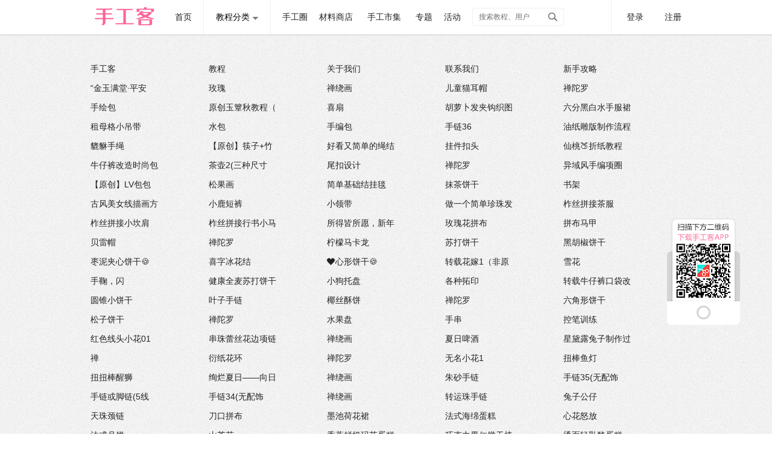

--- FILE ---
content_type: text/html; charset=utf-8
request_url: http://www.ishougongke.com/map.html
body_size: 15272
content:
<!DOCTYPE html><html lang="zh-CN" [weibo_xml]><head><meta http-equiv="Cache-Control" content="no-siteapp" /><link rel="alternate" media="handheld" href="#" /><meta name="renderer" content="webkit"><meta http-equiv="X-UA-Compatible" content="IE=Edge,chrome=1"><meta property="wb:webmaster" content="007195297e4b62fb" /><title>网站地图-手工客官网</title><meta name="Robots" content="index,follow,NOODP"><meta name="description" content="手工客网站地图快速了解全站内容."/><meta property="qc:admins" content="2562207367630757767356375" /><meta name="keywords" content="" /><link rel="canonical" href="http://www.ishougongke.com/" /><link href="/Public/index/css/common.css?2" rel="stylesheet" type="text/css" /><link href="/Public/index/css/gerenzhuye.css" rel="stylesheet" type="text/css" /><link href="/Public/index/css/index.css" rel="stylesheet" type="text/css" /><link href="/Public/js/layer/skin/layer.css" rel="stylesheet" type="text/css" /><script src="/Public/js/jquery-1.7.1.min.js"></script><script type="text/javascript" src="/Public/js/autocomplete/jquery.ui.core.js"></script><script type="text/javascript" src="/Public/js/autocomplete/jquery.ui.widget.js"></script><script type="text/javascript" src="/Public/js/autocomplete/jquery.ui.position.js"></script><script type="text/javascript" src="/Public/js/autocomplete/jquery.ui.autocomplete.js"></script><script type="text/javascript" src="/Public/js/layer/layer.js" ></script><script src="/Public/js/common.js"></script><link href="/Public/css/sgk_login.css" rel="stylesheet" type="text/css" /><script>
	function login(mod){
		window.location.href='/index.php?m=Login&a=MakeRequestUrl&mod='+mod;
	}
    //网站的通栏横幅广告
    function getCommonAd(){
        $.get('/index.php?a=getCommonAd','',function(result){
            var obj = $('.springBanner');
            if(result.status == 1){
                obj.find('a').attr('href',result.data.url);
                obj.find('img').attr('src','http://imgs.ishougongke.com/'+result.data.ad_name);
            }else{
                obj.hide();
            }
        })
    }
    getCommonAd();

	var t;
	var check;
	function getuserstatus(){
		$.get('/index.php?a=msg_checknew','',function(msg){
			if(msg.done){
				if(msg.in_sys){
					$('.avatarlinkindex,#my_opus').attr('href','/user/'+msg.uid+".html");
					$("#my_level").attr('href','/index.php?m=User&a=rule&uid='+msg.uid);
					$('#myfollower_link').attr('href','/user/followers/'+msg.uid+'.html');
					$('#header_shoucang').attr('href','/user/collect_course/'+msg.uid+'.html');
					$('#useravatar').attr('src','/index.php?m=User&a=avatar&uid='+msg.uid+'&size=small');
					$('#header_uname').html(msg.uname);
					$('#my_circle').attr('href','/user/'+msg.uid+".html");
					$(".buyer_me").show();
					if(getUrlParam("a") != 'bindingphone'  &&  (msg.phone == '' || msg.phone == null) ){
		 			  	location.href="/index.php?m=Login&a=bindingphone"
					 }
					if(msg.business){ //我是卖家
						$(".seller_me").show();
					}
					if(msg.isTeacher > 0){ //我是老师
						$('.teacher_me').show();
					}
					if(msg.isGroup > 0){ //我的特训营
						$('.group').show();
					}
					if(msg.isShopkeeper > 0){ //我的店铺
						$('.shop_me').show();
					}
					if(msg.msg['newpm']>0 || msg.msg['mypm']>0 || msg.msg['syspm']>0 || msg.msg['at']>0){
						clearTimeout(t);
						//title_show();
						$('#header_pm_count').html(parseInt(msg.msg['mypm'])+parseInt(msg.msg['syspm'])+parseInt(msg.msg['newpm'])+parseInt(msg.msg['at']));
						$('#header_mypm_num').html('+'+msg.msg['mypm']);
						$('#header_sixin_num').html("+"+msg.msg['newpm']);
						$('#header_at_num').html('+'+msg.msg['at']);
						$('#header_syspm_num').html('+'+msg.msg['syspm']);
						$('#header_mypm').addClass('check');
						$('#header_pm_count').fadeIn();
					} else {
						clearTimeout(t);
						$('#header_mypm_num').html('+0');
						$('#header_sixin_num').html("+0");
						$('#header_at_num').html('+0');
						$('#header_syspm_num').html('+0');

						$('#header_pm_count').fadeOut();
						$('#header_mypm').removeClass('check');
						document.title = $('#title').val();
					}
                    if(msg['f_notice']>0){
                        $('#dynamic_num').css({"width":"17px", "height":"17px", "display":"block", "background":"#ff6699", "position":"absolute", "left":"30px", "top":"10px", "border-radius":"8px", "font-size":"12px", "text-align":"center", "line-height":"17px", "color":"#fff"});
                        $('#dynamic_num').html(msg['f_notice']);
                    }
                    $('#dynamic_btn').attr("href","/index.php?m=Dynamic&a=friends");
					$('.haveLogin').fadeIn();
					$("#upload_hand").attr("href","/index.php?m=Handmade&a=add");
					$("#upload_erji").attr("href","/index.php?m=Handmade&a=add");
					check = setTimeout("getuserstatus()",30000);
				}else{
					clearTimeout(check);
					$('.noLogin').show();
					$(".haveLogin").hide();
				}
			}

		},'json');
	}
	function alert_login(){
		show_black_bg("#over");
		$('#ret_url').val(window.location.href);
		var css_arr=top_div_css("login-layer");
		$.get('/index.php?a=getToken','',function(msg){
			$("#login_token").attr("value",msg);
		})
			//获取编辑头像的编辑器
			$(".login-layer").css({"left":css_arr[0],"top":css_arr[1]}).fadeIn();
			$(".login-close").click(function(){
				$(".login-layer,#over").hide();
				})
	}

	var step=0
	function title_show(){
		step++
		if (step==3) {step=1}
		if (step==1) {document.title='【新消息】'+$('#title').val()}
		if (step==2) {document.title='【　　　】'+$('#title').val()}
		t = setTimeout("title_show()",500);
	}

	function check_email(c) {
		if(c==1){
			$('#lable_email').html('请输入手工客帐号');
			$('#lable_email').fadeIn();
			return false;
		}
		$('#lable_email').html('');
		var email = $('#username').val();
		if(check_status(email,'email')){
			var patten = new RegExp(/^[\w-]+(\.[\w-]+)*@([\w-]+\.)+[a-zA-Z]+$/);
			if(patten.test(email)){
				$('#lable_email').html('请稍候……');
				$.post('/index.php?m=User&a=check_api',{'type':'email','content':email},function(msg){
					if(msg.done){
						if(msg.code=='-6'){
							$('#lable_email').html('<font color="green">√</font>');
							$('#check_email').val(true);
							return false;
						} else {
							$('#lable_email').html('您还未注册，请先注册后登录');
							$('#check_email').val(false);
						}
					} else {
						$('#lable_email').html('网络故障！请稍后重试');
						$('#check_email').val(false);
						return false;
					}
				},'json');
				return email;
			} else {
				$.post('/index.php?m=User&a=check_api',{'type':'nickname','content':email},function(msg){
						if(msg.done){
							if(msg.code=='-3'){
								$('#lable_email').html('<font color="green">√</font>');
								$('#check_email').val(true);
								return false;
							} else{
								$('#lable_email').html('此用户尚未注册，请先注册后登录');
								$('#check_email').val(true);
							}
						} else {
							$('#lable_email').html('网络故障！请稍后重试');
							$('#check_email').val(false);
							return false;
						}
				},'json');
				return false;
			}
		}
	}
	function check_status(model,types){
		if(model.replace(/\s/g,"")==''){
			$('#lable_'+types).html('必填');
			$('#lable_'+types).fadeIn();
			$('#check_agree').val(true);
			return false;//必填
		}else{
			return true;
		}
	}
	function check_password(c) {
		if(c==1){
			$('#lable_password').html('请输入您的密码');
			$('#lable_password').fadeIn();
			return false;
		}
		$('#lable_password').html('');
		var password = $('#password').val();
		if(password.length<6 || password.length > 20){
			$('#lable_password').html('密码在6-20个字符之间');
			$('#check_password').val(false);
			$('#lable_password').fadeIn();
			return false;
		} else{
			$('#check_password').val(true);
			return password;
		}
	}
	function userlogin(){
		var user = $('username').val();
		$.post('/index.php?m=Login&a=login',{'username':$('#username').val(),'password':$('#password').val()},function(msg){
			if(msg.done){
				$('#form1').hide();
				$('#status').html('登录成功，欢迎您'+msg.username);
				window.location.href=msg.ret_url;
			} else {
				$('#status').html('用户名密码不匹配');
			}
		},'json')
	}
	function sgk_search(){
	   var sgk_word = $("#sgk_word").val();
	   if(sgk_word!=""){
		 sgk_word = encodeURI(sgk_word);
		 if('Site'=='Fair'){
		 	 location.href="/index.php?m=Fair&a=search&search="+sgk_word+"&p=1"
		 }else{
		  location.href="/index.php?m=Search&word="+sgk_word;
		 }

	   }
	}
	function sgk_search_tab(e){
		if(e.keyCode==13)
			sgk_search();
	}
		  //获取url中的参数
        function getUrlParam(name) {
            var reg = new RegExp("(^|&)" + name + "=([^&]*)(&|$)"); //构造一个含有目标参数的正则表达式对象
            var r = window.location.search.substr(1).match(reg);  //匹配目标参数
            if (r != null) return unescape(r[2]); return null; //返回参数值
        }
        //市集不显示
	// $(function(){
	// 	var module_name = getUrlParam('m');
	// 	if(module_name !='Fair'){
	// 		$( "#sgk_word" ).autocomplete({
	// 			source: "/index.php?m=Search&a=autoComplete",
	// 			minLength: 2,
	// 			autoFocus: true
	// 		});
	// 	}
	// })
	//get_info();
	//setInterval('get_info()',7500)
</script></head><body onselectstart="return false"><div id="over"></div><!-- <div id="erweima"><img src="http://imgs.ishougongke.com/Public/index/images/common/erweima2.png" /></div><div class="ewm"></div> --><div style="width: 124px;height: 178px;position: fixed;right: 50px;bottom: 180px;background: url(/Public/images/fair/newewm.png) no-repeat;
    z-index: 10;"></div><!---这是登录的弹出层，到时候加到公共页面，随时可以调用--><div class="login-layer"><div class="login-body"><p class="login-tit size14 hui-three"><i class="icon login-close"></i>登录手工客
            </p><div class="login-area"><div class="login-box" style="position:static; top:0; left:0;"><div class="other-login"><a href='javascript:login("qq");' ><img src="http://imgs.ishougongke.com/Public/images/common/qq_login.jpg" /></a><a href='javascript:login("weixin");' ><img src="http://imgs.ishougongke.com/Public/images/common/wx_login.jpg" /></a><!--						<a href='javascript:login("sina");' ><img src="http://imgs.ishougongke.com/Public/images/common/sina_login.jpg" /></a>--><!--						<a href='/index.php?a=login' ><img src="http://imgs.ishougongke.com/Public/images/common/wowsai_login.jpg" /></a>--></div><div class="login-form"><form action='/index.php?m=Login&a=loginform' method='post' ><input type="hidden"  name="login_token" id="login_token" /><div class="login-email"><label class="hui-four size14">帐号</label><input type="text" class="input-text" name='username' id='username' placeholder="支持手机号登录"  onblur="check_email()" onfocus="check_email(1)"/></div><div class="login-pwd"><label class="hui-four size14">密码</label><input type="password" class="input-text" name='password' id = 'password'  onblur="check_password()" onfocus="check_password(1)"/></div><div ><!--<input type="checkbox" checked="checked" />&nbsp;下次自动登录--><a href="/index.php?m=Login&a=phoneback" class="fense" target="_blank" style="position:relative;top:10px;right:-220px;">忘记密码</a></div><input type='hidden' name='ret_url' id='ret_url'><div class="button-login"><input type='submit' value='登录' class="size14 login-btn"><div class="hui-three login-register-tishi">
                                没有帐号，从<a href="/index.php?a=newregister" target="_blank" class="fense">这里注册</a></div></div><span class="msg email-msg" id='lable_email' style='display:none'>请输入用户名或邮箱</span><span class="msg pwd-msg" id='lable_password' style='display:none'>请输入密码</span></form></div></div></div></div></div><input type='hidden' value='网站地图-手工客官网' id = 'title'><div id="sgk-header"><div class="header-box fixed"><p class="logo"><a href="/" title="手工客"><img src="http://imgs.ishougongke.com/Public/index/images/common/logo.png" alt="手工客" /></a></p><a href="/" class="header-nav" style="width:auto;">首页</a><div class="header_course">
            	教程分类
                <span class="xiala"></span><style type="text/css">
	.course_tip_body{ border-top: 1px solid #ccc; border-bottom: 1px solid #ccc; margin-top: 30px; padding-bottom: 15px;}
	.course_tip_body dl{ width: 132px; float: left; padding-left: 30px; line-height: 35px; margin-top: 13px;}
	.course_tip_body dt{ width: 30px; float: left; padding-top: 3px;}
	.course_tip_body dd{ width: 92px; float: left; padding-left: 10px;}
	.course_tip_body a{ color: #222;}
</style><ul class="course_tip fixed"><span class="tip"></span><ul class="course_tip_nav fixed"><li><a href="/index.php?m=Category" target="_blank" class="jc_pic on"><span class="course_icon"></span><span>图文教程</span></a></li><li><a href="/index.php?m=HandVideo&a=index" target="_blank" class="jc_video"><span class="course_icon"></span><span>视频教程</span></a></li></ul><div class="course_tip_body fixed"><a href="/category/11.html" target="_blank"><dl><dt><img src="http://imgs.ishougongke.com/Public/images/mob_cate/new_cate_11.png" width="30" height="30" /></dt><dd>羊毛毡</dd></dl></a><a href="/category/8.html" target="_blank"><dl><dt><img src="http://imgs.ishougongke.com/Public/images/mob_cate/new_cate_8.png" width="30" height="30" /></dt><dd>雕塑雕刻</dd></dl></a><a href="/category/6.html" target="_blank"><dl><dt><img src="http://imgs.ishougongke.com/Public/images/mob_cate/new_cate_6.png" width="30" height="30" /></dt><dd>编织</dd></dl></a><a href="/category/9.html" target="_blank"><dl><dt><img src="http://imgs.ishougongke.com/Public/images/mob_cate/new_cate_9.png" width="30" height="30" /></dt><dd>模型</dd></dl></a><a href="/category/1.html" target="_blank"><dl><dt><img src="http://imgs.ishougongke.com/Public/images/mob_cate/new_cate_1.png" width="30" height="30" /></dt><dd>布艺</dd></dl></a><a href="/category/10.html" target="_blank"><dl><dt><img src="http://imgs.ishougongke.com/Public/images/mob_cate/new_cate_10.png" width="30" height="30" /></dt><dd>橡皮章</dd></dl></a><a href="/category/18.html" target="_blank"><dl><dt><img src="http://imgs.ishougongke.com/Public/images/mob_cate/new_cate_18.png" width="30" height="30" /></dt><dd>电子科技</dd></dl></a><a href="/category/4.html" target="_blank"><dl><dt><img src="http://imgs.ishougongke.com/Public/images/mob_cate/new_cate_4.png" width="30" height="30" /></dt><dd>木艺</dd></dl></a><a href="/category/2.html" target="_blank"><dl><dt><img src="http://imgs.ishougongke.com/Public/images/mob_cate/new_cate_2.png" width="30" height="30" /></dt><dd>皮艺</dd></dl></a><a href="/category/5.html" target="_blank"><dl><dt><img src="http://imgs.ishougongke.com/Public/images/mob_cate/new_cate_5.png" width="30" height="30" /></dt><dd>饰品</dd></dl></a><a href="/category/3.html" target="_blank"><dl><dt><img src="http://imgs.ishougongke.com/Public/images/mob_cate/new_cate_3.png" width="30" height="30" /></dt><dd>纸艺</dd></dl></a><a href="/category/14.html" target="_blank"><dl><dt><img src="http://imgs.ishougongke.com/Public/images/mob_cate/new_cate_14.png" width="30" height="30" /></dt><dd>粘土陶艺</dd></dl></a><a href="/category/12.html" target="_blank"><dl><dt><img src="http://imgs.ishougongke.com/Public/images/mob_cate/new_cate_12.png" width="30" height="30" /></dt><dd>旧物改造</dd></dl></a><a href="/category/15.html" target="_blank"><dl><dt><img src="http://imgs.ishougongke.com/Public/images/mob_cate/new_cate_15.png" width="30" height="30" /></dt><dd>手绘印染</dd></dl></a><a href="/category/19.html" target="_blank"><dl><dt><img src="http://imgs.ishougongke.com/Public/images/mob_cate/new_cate_19.png" width="30" height="30" /></dt><dd>手工护肤</dd></dl></a><a href="/category/16.html" target="_blank"><dl><dt><img src="http://imgs.ishougongke.com/Public/images/mob_cate/new_cate_16.png" width="30" height="30" /></dt><dd>滴胶热缩</dd></dl></a><a href="/category/20.html" target="_blank"><dl><dt><img src="http://imgs.ishougongke.com/Public/images/mob_cate/new_cate_20.png" width="30" height="30" /></dt><dd>园艺多肉</dd></dl></a><a href="/category/21.html" target="_blank"><dl><dt><img src="http://imgs.ishougongke.com/Public/images/mob_cate/new_cate_21.png" width="30" height="30" /></dt><dd>其他</dd></dl></a><a href="/category/13.html" target="_blank"><dl><dt><img src="http://imgs.ishougongke.com/Public/images/mob_cate/new_cate_13.png" width="30" height="30" /></dt><dd>美食烘焙</dd></dl></a><a href="/category/7.html" target="_blank"><dl><dt><img src="http://imgs.ishougongke.com/Public/images/mob_cate/new_cate_7.png" width="30" height="30" /></dt><dd>刺绣</dd></dl></a><a href="/category/17.html" target="_blank"><dl><dt><img src="http://imgs.ishougongke.com/Public/images/mob_cate/new_cate_17.png" width="30" height="30" /></dt><dd>金属工艺</dd></dl></a></div><div class="all_cate"><a href="/cate.html" target="_blank" class="hui-four">查看全部分类</a></div></ul></div><a href="/index.php?m=HandCircle" class="header-nav" target="_blank" style="width:61px;" title="手工圈">手工圈</a><a href="/Fair/classify" target="_blank" class="header-nav" style="width:80px" title="课堂">材料商店</a><a href="/Fair/" target="_blank" class="header-nav" title="市集" style="width:80px">手工市集</a><!-- <a href="/ranking.html" class="header-nav" title="排行榜" style="width:61px;">排行榜</a> --><a href="/TagTopic/" class="header-nav" title="专题">专题</a><!--<a href="/opuscate/" class="header-nav" title="作品">记录</a>--><a href="/competition/" class="header-nav" title="活动">活动</a><!--<a href="/index.php?m=Dynamic" class="header-nav" title="动态" style="position:relative;" id='dynamic_btn'>动态<span  id="dynamic_num"></span></a>--><!---搜索START--><dl class="search_box fixed"><dt><input type="text" id="sgk_word" name="key" placeholder="搜索教程、用户" onkeypress="sgk_search_tab(event)"/></dt><dd><a href="javascript:sgk_search();"></a></dd></dl><!---搜索END----><!--没有登录的部分START---><div class="noLogin" style="display:none;"><a href="javascript:alert_login();" class="loga" style="margin-right:35px;">登录</a><a href="/index.php?a=newregister" class="loga">注册</a></div><!----没有登录的部分END---><!---登录后的部分START--><ul class="haveLogin" style="display:none;"><li class="h"><a href="/index.php?m=Handmade&a=add" target="_blank" class="upload"  title="发布教程"></a></li><!--<li class="h" id='header_mypm'><a href="/index.php?m=User&a=mypm" target="_blank" class="tongzhi"></a><p id='header_pm_count' style="display:none;">10</p><ul class="son"><span class="msg_tip"></span><li class="s" ><a href="/index.php?m=User&a=mypm" target="_blank"><span class="s_text">我的消息</span><span class="fense msg_num" style="margin-right:20px;" id='header_mypm_num'>+0</span></a></li><li class="s" ><a href="/index.php?m=Dynamic&a=at" target="_blank"><span class="s_text">@我的</span><span class="fense msg_num" style="margin-right:20px;" id='header_at_num'>+0</span></a></li><li class="s" ><a href="/index.php?m=User&a=pmlist" target="_blank"><span class="s_text">私信</span><span class="fense msg_num" style="margin-right:20px;" id='header_sixin_num'>+0</span></a></li><li class="s last"><a href="/user/systempm/" target="_blank"><span class="s_text">系统消息</span><span class="fense msg_num" style="margin-right:20px;" id='header_syspm_num'>+0</span></a></li></ul></li>--><li class="h"><a href="#" target="_blank" class="avatar avatarlinkindex"><img src="" id='useravatar'/></a><ul class="son" style="left:-106px;"><span class="avatar_tip"></span><li class="s"><a href="#" target="_blank" class="avatarlinkindex" id='header_uname' style=" width:150px; padding:0; text-align:center;"></a></li><li class="s level_me"><a href="#" id="my_level" target="_blank">等级与积分</a></li><li class="s buyer_me orderNav"><a href="/index.php?m=Order&a=order_buy" target="_blank">我是买家</a></li><li class="s seller_me orderNav"><a href="/index.php?m=Order&a=order_seller" target="_blank">我是卖家</a></li><li class="s teacher_me orderNav" ><a href="/index.php?m=Order&a=order_teacher" target="_blank">我是老师</a></li><li class="s group" style="display:none;"><a href="/index.php?m=Group&a=index" target="_blank">我的特训营</a></li><li class="s shop_me" style="display:none;"><a href="/index.php?m=Console" target="_blank">我的店铺</a></li><li class="s jc_by_me"><a href="/index.php?m=User&a=index" id="my_opus" target="_blank">我上传的教程</a></li><li class="s zp_by_me"><a href="#" id="my_circle" target="_blank">我的手工圈</a></li><li class="s user_by_me"><a href="" target="_blank" id='myfollower_link'>我关注的人</a></li><li class="s pay_vip"><a href="/index.php?m=Vip" target="_blank" id=''>开通会员</a></li><li class="s last" style="text-align:center;"><a href="/index.php?m=Login&a=logout" style=" width:150px; padding:0; text-align:center;" target="_blank">退出</a></li></ul></li></ul><!---登录后的部分END--></div></div><p style="width:980px; margin:0 auto 20px;" class="springBanner"><a href="" target="_blank"><img src="" /></a></p><script type="text/javascript">
		getuserstatus();//检测用户在线状态

		$(function(){
			$(".haveLogin .h").hover(function(){
				$(this).find("ul").show();
			},function(){
				$(this).find("ul").hide();
			}
			)

			$(".ewm").hover(function(){
					$("#erweima").fadeIn(300);
				},function(){
					$("#erweima").fadeOut(300);
					})

			$("#header_mypm").hover(function(){
				$(this).addClass('on');
			},function(){
				$(this).removeClass('on');
				})
			$(".header_course").hover(function(){
					$(this).find("ul").show();
					$(this).find(".xiala").css({"transform":"rotate(180deg)",'transition':'-moz-transform 0.4s ease-in-out 0s'});
				},function(){
					$(this).find("ul").hide();
					$(this).find(".xiala").css({"transform":"rotate(0deg)",'transition':'-moz-transform 0.4s ease-in-out 0s'});
					})
			})

		//如果时间超过，就隐藏维护通知
		var timeOut = 1387404000000;
		var now = new Date().getTime();
		if(now > timeOut){
			$("#weihu").hide();
		}


	</script><style type="text/css">
.map li{ width:196px; height:32px; float:left;}
.map li a{ font-size:14px; color:#222;}
.map li a:hover{ color:#ff6699;}
</style><div id="sgk-warp"><ul class="map fixed"><li><a href="/" target="_blank" title="手工客">手工客</a></li><li><a href="/coursehome.html" target="_blank" title="教程">教程</a></li><li><a href="/copyright/about_us.html" target="_blank" title="关于我们">关于我们</a></li><li><a href="/copyright/contact_us.html" target="_blank" title="联系我们">联系我们</a></li><li><a href="/copyright/guide.html" target="_blank" title="新手攻略">新手攻略</a></li><li><a href="/course/510169.html" target="_blank" title="“金玉满堂·平安吉祥”红绳制作技法教学———非遗结绳公益活动体验款">“金玉满堂·平安</a></li><li><a href="/course/510156.html" target="_blank" title="玫瑰">玫瑰</a></li><li><a href="/course/510145.html" target="_blank" title="禅绕画">禅绕画</a></li><li><a href="/course/510138.html" target="_blank" title="儿童猫耳帽">儿童猫耳帽</a></li><li><a href="/course/510137.html" target="_blank" title="禅陀罗">禅陀罗</a></li><li><a href="/course/510123.html" target="_blank" title="手绘包">手绘包</a></li><li><a href="/course/510121.html" target="_blank" title="原创玉簟秋教程（部分）">原创玉簟秋教程（</a></li><li><a href="/course/510120.html" target="_blank" title="喜扇">喜扇</a></li><li><a href="/course/510101.html" target="_blank" title="胡萝卜发夹钩织图解">胡萝卜发夹钩织图</a></li><li><a href="/course/510078.html" target="_blank" title="六分黑白水手服裙娃衣图纸纸样">六分黑白水手服裙</a></li><li><a href="/course/510064.html" target="_blank" title="租母格小吊带">租母格小吊带</a></li><li><a href="/course/510060.html" target="_blank" title="水包">水包</a></li><li><a href="/course/510059.html" target="_blank" title="手编包">手编包</a></li><li><a href="/course/510053.html" target="_blank" title="手链36">手链36</a></li><li><a href="/course/510052.html" target="_blank" title="油纸雕版制作流程">油纸雕版制作流程</a></li><li><a href="/course/510041.html" target="_blank" title="貔貅手绳">貔貅手绳</a></li><li><a href="/course/510037.html" target="_blank" title="【原创】筷子+竹签，制作埃菲尔铁塔">【原创】筷子+竹</a></li><li><a href="/course/510035.html" target="_blank" title="好看又简单的绳结教程">好看又简单的绳结</a></li><li><a href="/course/510031.html" target="_blank" title="挂件扣头">挂件扣头</a></li><li><a href="/course/510030.html" target="_blank" title="仙桃🍑折纸教程">仙桃🍑折纸教程</a></li><li><a href="/course/510025.html" target="_blank" title="牛仔裤改造时尚包包（转载）">牛仔裤改造时尚包</a></li><li><a href="/course/510022.html" target="_blank" title="茶壶2(三种尺寸)">茶壶2(三种尺寸</a></li><li><a href="/course/509996.html" target="_blank" title="尾扣设计">尾扣设计</a></li><li><a href="/course/509995.html" target="_blank" title="禅陀罗">禅陀罗</a></li><li><a href="/course/509971.html" target="_blank" title="异域风手编项圈">异域风手编项圈</a></li><li><a href="/course/509942.html" target="_blank" title="【原创】LV包包废料旧物改造">【原创】LV包包</a></li><li><a href="/course/509941.html" target="_blank" title="松果画">松果画</a></li><li><a href="/course/509926.html" target="_blank" title="简单基础结挂毯">简单基础结挂毯</a></li><li><a href="/course/509917.html" target="_blank" title="抹茶饼干">抹茶饼干</a></li><li><a href="/course/509877.html" target="_blank" title="书架">书架</a></li><li><a href="/course/509871.html" target="_blank" title="古风美女线描画方法">古风美女线描画方</a></li><li><a href="/course/509866.html" target="_blank" title="小鹿短裤">小鹿短裤</a></li><li><a href="/course/509865.html" target="_blank" title="小领带">小领带</a></li><li><a href="/course/509857.html" target="_blank" title="做一个简单珍珠发簪">做一个简单珍珠发</a></li><li><a href="/course/509855.html" target="_blank" title="柞丝拼接茶服">柞丝拼接茶服</a></li><li><a href="/course/509854.html" target="_blank" title="柞丝拼接小坎肩">柞丝拼接小坎肩</a></li><li><a href="/course/509851.html" target="_blank" title="柞丝拼接行书小马甲">柞丝拼接行书小马</a></li><li><a href="/course/509846.html" target="_blank" title="所得皆所愿，新年胜旧年">所得皆所愿，新年</a></li><li><a href="/course/509839.html" target="_blank" title="玫瑰花拼布">玫瑰花拼布</a></li><li><a href="/course/509830.html" target="_blank" title="拼布马甲">拼布马甲</a></li><li><a href="/course/509829.html" target="_blank" title="贝雷帽">贝雷帽</a></li><li><a href="/course/509828.html" target="_blank" title="禅陀罗">禅陀罗</a></li><li><a href="/course/509820.html" target="_blank" title="柠檬马卡龙">柠檬马卡龙</a></li><li><a href="/course/509819.html" target="_blank" title="苏打饼干">苏打饼干</a></li><li><a href="/course/509818.html" target="_blank" title="黑胡椒饼干">黑胡椒饼干</a></li><li><a href="/course/509800.html" target="_blank" title="枣泥夹心饼干🍪">枣泥夹心饼干🍪</a></li><li><a href="/course/509799.html" target="_blank" title="喜字冰花结">喜字冰花结</a></li><li><a href="/course/509795.html" target="_blank" title="❤️心形饼干🍪">❤️心形饼干🍪</a></li><li><a href="/course/509792.html" target="_blank" title="转载花嫁1（非原创）">转载花嫁1（非原</a></li><li><a href="/course/509790.html" target="_blank" title="雪花">雪花</a></li><li><a href="/course/509789.html" target="_blank" title="手鞠，闪">手鞠，闪</a></li><li><a href="/course/509788.html" target="_blank" title="健康全麦苏打饼干">健康全麦苏打饼干</a></li><li><a href="/course/509781.html" target="_blank" title="小狗托盘">小狗托盘</a></li><li><a href="/course/509780.html" target="_blank" title="各种拓印">各种拓印</a></li><li><a href="/course/509779.html" target="_blank" title="转载牛仔裤口袋改造零钱包">转载牛仔裤口袋改</a></li><li><a href="/course/509778.html" target="_blank" title="圆锥小饼干">圆锥小饼干</a></li><li><a href="/course/509775.html" target="_blank" title="叶子手链">叶子手链</a></li><li><a href="/course/509774.html" target="_blank" title="椰丝酥饼">椰丝酥饼</a></li><li><a href="/course/509770.html" target="_blank" title="禅陀罗">禅陀罗</a></li><li><a href="/course/509765.html" target="_blank" title="六角形饼干">六角形饼干</a></li><li><a href="/course/509751.html" target="_blank" title="松子饼干">松子饼干</a></li><li><a href="/course/509735.html" target="_blank" title="禅陀罗">禅陀罗</a></li><li><a href="/course/509732.html" target="_blank" title="水果盘">水果盘</a></li><li><a href="/course/509731.html" target="_blank" title="手串">手串</a></li><li><a href="/course/509698.html" target="_blank" title="控笔训练">控笔训练</a></li><li><a href="/course/509690.html" target="_blank" title="红色线头小花01">红色线头小花01</a></li><li><a href="/course/509682.html" target="_blank" title="串珠蕾丝花边项链">串珠蕾丝花边项链</a></li><li><a href="/course/509679.html" target="_blank" title="禅绕画">禅绕画</a></li><li><a href="/course/509669.html" target="_blank" title="夏日啤酒">夏日啤酒</a></li><li><a href="/course/509665.html" target="_blank" title="星黛露兔子制作过程">星黛露兔子制作过</a></li><li><a href="/course/509652.html" target="_blank" title="禅">禅</a></li><li><a href="/course/509646.html" target="_blank" title="衍纸花环">衍纸花环</a></li><li><a href="/course/509645.html" target="_blank" title="禅陀罗">禅陀罗</a></li><li><a href="/course/509641.html" target="_blank" title="无名小花1">无名小花1</a></li><li><a href="/course/509628.html" target="_blank" title="扭棒鱼灯">扭棒鱼灯</a></li><li><a href="/course/509627.html" target="_blank" title="扭扭棒醒狮">扭扭棒醒狮</a></li><li><a href="/course/509626.html" target="_blank" title="绚烂夏日——向日葵🌻">绚烂夏日——向日</a></li><li><a href="/course/509622.html" target="_blank" title="禅绕画">禅绕画</a></li><li><a href="/course/509599.html" target="_blank" title="朱砂手链">朱砂手链</a></li><li><a href="/course/509587.html" target="_blank" title="手链35(无配饰款12线)">手链35(无配饰</a></li><li><a href="/course/509580.html" target="_blank" title="手链或脚链(5线)">手链或脚链(5线</a></li><li><a href="/course/509576.html" target="_blank" title="手链34(无配饰款8线)">手链34(无配饰</a></li><li><a href="/course/509548.html" target="_blank" title="禅绕画">禅绕画</a></li><li><a href="/course/509537.html" target="_blank" title="转运珠手链">转运珠手链</a></li><li><a href="/course/509515.html" target="_blank" title="兔子公仔">兔子公仔</a></li><li><a href="/course/509514.html" target="_blank" title="天珠颈链">天珠颈链</a></li><li><a href="/course/509513.html" target="_blank" title="刀口拼布">刀口拼布</a></li><li><a href="/course/509512.html" target="_blank" title="墨池荷花裙">墨池荷花裙</a></li><li><a href="/course/509494.html" target="_blank" title="法式海绵蛋糕">法式海绵蛋糕</a></li><li><a href="/course/509493.html" target="_blank" title="心花怒放">心花怒放</a></li><li><a href="/course/509489.html" target="_blank" title="法式月饼">法式月饼</a></li><li><a href="/course/509484.html" target="_blank" title="山茶花">山茶花</a></li><li><a href="/course/509483.html" target="_blank" title="香蕉鲜奶玛芬蛋糕">香蕉鲜奶玛芬蛋糕</a></li><li><a href="/course/509481.html" target="_blank" title="巧克力果仁饼干棒">巧克力果仁饼干棒</a></li><li><a href="/course/509479.html" target="_blank" title="烫面轻乳酪蛋糕">烫面轻乳酪蛋糕</a></li><li><a href="/course/509476.html" target="_blank" title="核桃奶小饼干">核桃奶小饼干</a></li><li><a href="/course/509475.html" target="_blank" title="香草奶油曲奇">香草奶油曲奇</a></li><li><a href="/course/509474.html" target="_blank" title="天然酵母老式面包卷">天然酵母老式面包</a></li><li><a href="/course/509471.html" target="_blank" title="六角星杯垫">六角星杯垫</a></li><li><a href="/course/509470.html" target="_blank" title="糖果花扇子">糖果花扇子</a></li><li><a href="/opus/323844.html" target="_blank" title="做了两个小算盘">做了两个小算盘</a></li><li><a href="/opus/323843.html" target="_blank" title="仿了一个">仿了一个</a></li><li><a href="/opus/323842.html" target="_blank" title="我有一颗夜明珠不知怎么保存，于是我把它编了下来。">我有一颗夜明珠不</a></li><li><a href="/opus/323841.html" target="_blank" title="线细了，不饱满">线细了，不饱满</a></li><li><a href="/opus/323840.html" target="_blank" title="很漂亮，感谢老师分享的教程，刚开始线选错了用的扁蜡线，导致花瓣上面有很多小孔，之后补救了一下串了一些珠子，成品很喜欢。">很漂亮，感谢老师</a></li><li><a href="/opus/323839.html" target="_blank" title="喜欢～">喜欢～</a></li><li><a href="/opus/323838.html" target="_blank" title="做完了，反面剩了好多的线，就为了增加作品的质感，反面就随便发挥了一下，我用的是0.5的圆蜡。">做完了，反面剩了</a></li><li><a href="/opus/323837.html" target="_blank" title="我用72号玉线编的。在雀头那两截里，哪一根做轴线，哪一根做绕线？我是按照短线做轴，长线做绕来做的，最后的扣眼部分，我觉得线不太够，但是没有了，我就结尾了，给大家做个参考">我用72号玉线编</a></li><li><a href="/opus/323836.html" target="_blank" title="原创设计是结匠老师16年的作品上传教程甚至连线材的颜色都懒得变一变么？">原创设计是结匠老</a></li><li><a href="/opus/323835.html" target="_blank" title="三克油">三克油</a></li><li><a href="/opus/323834.html" target="_blank" title="纯手工制作手提包
包身部分手工缝合，图案部分手工刺绣">纯手工制作手提包</a></li><li><a href="/opus/323833.html" target="_blank" title="嘴巴有点丑🤣">嘴巴有点丑🤣</a></li><li><a href="/opus/323832.html" target="_blank" title="谢谢亲分享教程🌹🌹🌹">谢谢亲分享教程🌹</a></li><li><a href="/opus/323831.html" target="_blank" title="非常感谢老师分享是教程🌹🌹🌹金色安吉拉">非常感谢老师分享</a></li><li><a href="/opus/323830.html" target="_blank" title="亲我们这边是手工活免费外发的，想做的加我友连好友在友连上面会给你发详细的教学视频 ，如果没有使用友连可以自己到应用商店搜索安装一个友连安装好注册一下，注册好吧好友发给我或者直接添加我友连好友：44205260">亲我们这边是手工</a></li><li><a href="/opus/323829.html" target="_blank" title="小圣诞树">小圣诞树</a></li><li><a href="/opus/323826.html" target="_blank" title="变成了，谢谢分享">变成了，谢谢分享</a></li><li><a href="/opus/323825.html" target="_blank" title="14年左右，我买了一本国外的折纸大全，帮我度过了我的童年。现在25年了，当我想折这个给我女朋友的时候，我才发现，它和我的童年一样消失了，翻遍了所有的社交软件，都没有相关教程，幸好最后AI帮我找到了这篇帖子。感谢作者大大分享，祝你身体健康！">14年左右，我买</a></li><li><a href="/opus/323824.html" target="_blank" title="很漂亮的香囊">很漂亮的香囊</a></li><li><a href="/opus/323823.html" target="_blank" title="怎么感觉怪怪的呢">怎么感觉怪怪的呢</a></li><li><a href="/opus/323822.html" target="_blank" title="用细蜡线真是精致呀">用细蜡线真是精致</a></li><li><a href="/opus/323821.html" target="_blank" title="还再研究如何收尾">还再研究如何收尾</a></li><li><a href="/opus/323820.html" target="_blank" title="我这边是做手工外发的有想做的加QQ 3830130498">我这边是做手工外</a></li><li><a href="/opus/323819.html" target="_blank" title="四叶草">四叶草</a></li><li><a href="/opus/323818.html" target="_blank" title="像桃核多过柠檬😭😭😭">像桃核多过柠檬😭</a></li><li><a href="/opus/323817.html" target="_blank" title="期待完工">期待完工</a></li><li><a href="/opus/323816.html" target="_blank" title="做了一款小小葫芦，葫芦寓意福禄寿喜财">做了一款小小葫芦</a></li><li><a href="/opus/323815.html" target="_blank" title="交作业">交作业</a></li><li><a href="/opus/323812.html" target="_blank" title="粘土多肉">粘土多肉</a></li><li><a href="/opus/323811.html" target="_blank" title="72号线试做，余线很长，卷和作者略不同，开始编错了，顺势改了改，不愿意拆。感觉更立体，做此类作品，玉线更有硬挺立体感。谢谢分享。">72号线试做，余</a></li><li><a href="/opus/323810.html" target="_blank" title="可爱的小金鱼">可爱的小金鱼</a></li><li><a href="/opus/323808.html" target="_blank" title="跟着老师的教程学习了">跟着老师的教程学</a></li><li><a href="/opus/323807.html" target="_blank" title="存图">存图</a></li><li><a href="/opus/323805.html" target="_blank" title="感谢教程，成品超级好看">感谢教程，成品超</a></li><li><a href="/opus/323804.html" target="_blank" title="宝刀未老哇，因为懒编成了戒指😂">宝刀未老哇，因为</a></li><li><a href="/opus/323803.html" target="_blank" title="谢谢美女辛苦编辑的教程">谢谢美女辛苦编辑</a></li><li><a href="/opus/323802.html" target="_blank" title="多加了几根线">多加了几根线</a></li><li><a href="/opus/323800.html" target="_blank" title="感恩老师，交作业">感恩老师，交作业</a></li><li><a href="/opus/323799.html" target="_blank" title="看看一张图的糊不糊">看看一张图的糊不</a></li><li><a href="/opus/323798.html" target="_blank" title="手工雕刻">手工雕刻</a></li><li><a href="/opus/323797.html" target="_blank" title="感谢老师的教程">感谢老师的教程</a></li><li><a href="/opus/323796.html" target="_blank" title="谢谢您的教程">谢谢您的教程</a></li><li><a href="/opus/323795.html" target="_blank" title="首先谢谢作者分享
下面是做的小记录，有不到之处谅解。
包石40两根120一根
挂线40一共6根，蓝5紫1，图二第四行开始加线20按图。">首先谢谢作者分享</a></li><li><a href="/opus/323794.html" target="_blank" title="漂亮哦">漂亮哦</a></li><li><a href="/opus/323793.html" target="_blank" title="感谢">感谢</a></li><li><a href="/opus/323792.html" target="_blank" title="谢谢教程分享">谢谢教程分享</a></li><li><a href="/opus/323791.html" target="_blank" title="虐死，手快断了">虐死，手快断了</a></li><li><a href="/opus/323790.html" target="_blank" title="春风十里不如你">春风十里不如你</a></li><li><a href="/opus/323789.html" target="_blank" title="感谢老师的教程，做的第一个不规整，但是很漂亮哦。">感谢老师的教程，</a></li><li><a href="/opus/323788.html" target="_blank" title="和田玉耳坠">和田玉耳坠</a></li><li><a href="/opus/323787.html" target="_blank" title="奶盖熊和小麻薯手帐～">奶盖熊和小麻薯手</a></li><li><a href="/opus/323786.html" target="_blank" title="做成了一个挂件">做成了一个挂件</a></li><li><a href="/opus/323785.html" target="_blank" title="交作业啦，谢谢老师的教程分享😊">交作业啦，谢谢老</a></li><li><a href="/opus/323784.html" target="_blank" title="喜欢～">喜欢～</a></li><li><a href="/opus/323783.html" target="_blank" title="努力不一定会成功，但是努力了至少有机会，加油干">努力不一定会成功</a></li><li><a href="/opus/323782.html" target="_blank" title="感谢老师的教程。">感谢老师的教程。</a></li><li><a href="/opus/323781.html" target="_blank" title="改了挂饰">改了挂饰</a></li><li><a href="/opus/323780.html" target="_blank" title="简单好做">简单好做</a></li><li><a href="/opus/323779.html" target="_blank" title="编着编着走了样">编着编着走了样</a></li><li><a href="/opus/323778.html" target="_blank" title="好看">好看</a></li><li><a href="/opus/323776.html" target="_blank" title="做的第一个，有点不对称">做的第一个，有点</a></li><li><a href="/opus/323775.html" target="_blank" title="你是老师的分享">你是老师的分享</a></li><li><a href="/opus/323769.html" target="_blank" title="交个作业">交个作业</a></li><li><a href="/opus/323768.html" target="_blank" title="不好编">不好编</a></li><li><a href="/opus/323767.html" target="_blank" title="期待组合后的成品">期待组合后的成品</a></li><li><a href="/opus/323766.html" target="_blank" title="初步完工，每条线约50 cm，百搭的挂件">初步完工，每条线</a></li><li><a href="/opus/323765.html" target="_blank" title="这个是记录的我的生活">这个是记录的我的</a></li><li><a href="/opus/323764.html" target="_blank" title="一声妈妈,一生一世,
幸福相伴,岁岁年年.
亲手编一朵康乃馨，
送给亲爱的妈妈，
让小棉袄送的祝福点缀您的生活！">一声妈妈,一生一</a></li><li><a href="/opus/323763.html" target="_blank" title="女神发簪折纸">女神发簪折纸</a></li><li><a href="/opus/323762.html" target="_blank" title="我也做一个">我也做一个</a></li><li><a href="/opus/323761.html" target="_blank" title="每个母亲都要美美的">每个母亲都要美美</a></li><li><a href="/opus/323760.html" target="_blank" title="母亲节给妈妈编的花(｡･ω･｡)つ🌷">母亲节给妈妈编的</a></li><li><a href="/opus/323759.html" target="_blank" title="太漂亮了">太漂亮了</a></li><li><a href="/opus/323758.html" target="_blank" title="钩一束可爱的小花送给可爱的妈妈，祝全天下的母亲节日快乐！">钩一束可爱的小花</a></li><li><a href="/opus/323757.html" target="_blank" title="爱不用翻山越岭，孝心也无需漂洋过海，一束花就够了。这个世界上只有她，包容你一千万种任性，唯一的铠甲也是唯一的软肋，妈妈节日快乐!">爱不用翻山越岭，</a></li><li><a href="/opus/323756.html" target="_blank" title="爱不用翻山越岭，孝心也无需漂洋过海，一束花就够了。这个世界上只有她，包容你一千万种任性，唯一的铠甲也是唯一的软肋，妈妈节日快乐!">爱不用翻山越岭，</a></li><li><a href="/opus/323755.html" target="_blank" title="送给辛苦母亲的花">送给辛苦母亲的花</a></li><li><a href="/opus/323753.html" target="_blank" title="纯色的">纯色的</a></li><li><a href="/opus/323752.html" target="_blank" title="谢谢老师教程">谢谢老师教程</a></li><li><a href="/opus/323751.html" target="_blank" title="谢谢楼主的教程，蝶恋花完成啦">谢谢楼主的教程，</a></li><li><a href="/opus/323750.html" target="_blank" title="感谢分享">感谢分享</a></li><li><a href="/opus/323749.html" target="_blank" title="春天花会开">春天花会开</a></li><li><a href="/opus/323748.html" target="_blank" title="春天就要背上挂有自己手作的心爱小物背包 出门踏踏青啊 呼吸呼吸清新的空气 晒晒温暖和煦的太阳 拥抱亲近大自然٩(๑^o^๑)۶">春天就要背上挂有</a></li><li><a href="/opus/323747.html" target="_blank" title="春天就要有花花，麻烦帮忙投一下票，15票左右，谢谢！">春天就要有花花，</a></li><li><a href="/opus/323746.html" target="_blank" title="带上春日款蛋糕与小甜品，春游啦">带上春日款蛋糕与</a></li><li><a href="/opus/323745.html" target="_blank" title="很喜欢这个样式～">很喜欢这个样式～</a></li><li><a href="/opus/323744.html" target="_blank" title="老师，返个图！">老师，返个图！</a></li><li><a href="/opus/323743.html" target="_blank" title="山东省日照市五莲县九仙山风景名胜打卡，体验山清水秀、空气清新、景色宜人的大自然美景。😀">山东省日照市五莲</a></li><li><a href="/opus/323742.html" target="_blank" title="远方而来的生机
春天的手工大概是色彩丰富的
花花草草，小动物
把他们创造，送给远方的朋友
他们带来欢愉
对我的朋友和我
这是手工的意义
亦是春天的意义">远方而来的生机
</a></li><li><a href="/opus/323741.html" target="_blank" title="永生花车载装饰">永生花车载装饰</a></li><li><a href="/opus/323740.html" target="_blank" title="谢谢博主的分享，编出来太有成就感啦！！">谢谢博主的分享，</a></li><li><a href="/opus/323739.html" target="_blank" title="保存春天——超轻黏土">保存春天——超轻</a></li><li><a href="/opus/323738.html" target="_blank" title="做个有春日气息的笔筒吧！
材料是不织布，花花和小草都很可爱～">做个有春日气息的</a></li><li><a href="/opus/323737.html" target="_blank" title="春天就是花花绿绿的！">春天就是花花绿绿</a></li><li><a href="/opus/323736.html" target="_blank" title="3色各2米，成品17手围">3色各2米，成品</a></li><li><a href="/opus/323735.html" target="_blank" title="3色红蓝黄各2米，0.45蜡线，成品17手围。花美还是你美，比比吧">3色红蓝黄各2米</a></li><li><a href="/opus/323734.html" target="_blank" title="谢谢老师的教程，很详细！我扣子选的小了😊😊">谢谢老师的教程，</a></li><li><a href="/opus/323733.html" target="_blank" title="老师的花嫁加上老师的流苏帽，嘿嘿">老师的花嫁加上老</a></li><li><a href="/opus/323731.html" target="_blank" title="感谢分享教程，陆续编了不少，蜡线75对折">感谢分享教程，陆</a></li><li><a href="/opus/323730.html" target="_blank" title="谢谢跟学着编了一个，来交个作业😘">谢谢跟学着编了一</a></li></ul></div><div class="sgk-footer"><div style=" line-height:20px;padding-top:10px; border-top:1px dashed #999;"><p class="center" style="color:#000; font-weight:bold; margin-bottom:10px;"><a href="/copyright/about_us.html" target="_blank" rel="nofollow">关于我们</a><a href="/copyright/contact_us.html" target="_blank" rel="nofollow">联系我们</a><a href="/copyright/guide.html" target="_blank">新手攻略</a><a href="/map.html" target="_blank">网站地图</a></p><p class="center hui-four" id="sgk-footer">专业的<a href="/" target="_blank">手工</a><a href="/"
                                                                                            target="_blank">DIY</a>论坛
            在<a href="/" target="_blank">手工客</a>您可以学习和分享<a href="/category/3.html" target="_blank">旧物改造</a>、<a
                    href="/category/60.html" target="_blank">折纸</a>和<a href="/category/27.html" target="_blank">美容护肤</a>等精彩<a
                    href="/coursehome.html" target="_blank">手工教程</a></p><input type="hidden" id="sers" value="www.ishougongke.com"><p class="center" style=" color:#a79999;">公司地址：北京市丰台区莲花池东路116-2号瑞尔威A1写字楼632室&nbsp;&nbsp;&nbsp;&nbsp;联系电话：010-86468878</p><p class="center" style=" color:#a79999;">北京汉德美客科技有限公司 Copyright ishougongke.com&nbsp;<a href="http://beian.miit.gov.cn/" target="_blank">京ICP备2021015636号-1</a><!--&nbsp;京公网安备11010502026419--></p></div><style type="text/css">
        #sgk-footer a {
            margin: 0;
        }
    </style><div class="share-fans"><!-- <iframe src="http://open.qzone.qq.com/like?url=http%3A%2F%2Fuser.qzone.qq.com%2F1989763056&type=button_num&width=100&height=30&style=2" allowtransparency="true" scrolling="no" border="0" frameborder="0" style="width:100px;height:30px;border:none;overflow:hidden; float:left;"></iframe><wb:follow-button uid="1654504531" type="gray_2" width="136" height="24" ></wb:follow-button>--></div></div><script type="text/javascript">
    var _bdhmProtocol = (("https:" == document.location.protocol) ? " https://" : " http://");
    document.write(unescape("%3Cscript src='" + _bdhmProtocol + "hm.baidu.com/h.js%3F88464d84617636886264379aa7716db5' type='text/javascript'%3E%3C/script%3E"));
</script><script type="text/javascript">
    var _gaq = _gaq || [];
    _gaq.push(['_setAccount', 'UA-42246560-1']);
    _gaq.push(['_addOrganic', 'baidu', 'word']);
    _gaq.push(['_addOrganic', 'soso', 'w']);
    _gaq.push(['_addOrganic', 'youdao', 'q']);
    _gaq.push(['_addOrganic', 'sogou', 'query']);
    _gaq.push(['_setDomainName', '.ishougongke.com']);
    _gaq.push(['_setAllowHash', false]);
    _gaq.push(['_trackPageLoadTime']);
    _gaq.push(['_trackPageview']);
    (function () {
        var ga = document.createElement('script');
        ga.type = 'text/javascript';
        ga.async = true;
        ga.src = ('https:' == document.location.protocol ? 'https://' : 'http://') + 'stats.g.doubleclick.net/dc.js';
        var s = document.getElementsByTagName('script')[0];
        s.parentNode.insertBefore(ga, s);
    })();
</script></body><link href="/Public/css/page.css" rel="stylesheet" type="text/css"/><script type="text/ecmascript" src="/Public/js/index.js"></script><script type="text/ecmascript" src="/Public/js/toTop.js"></script><script type="text/javascript">
    jQuery(function ($) {
        $.scrolltotop();
    });
    console.log('你爱的手工客，现在更爱你！');
</script><!--圣诞节飘雪--><!--<script type="text/javascript" src="https://statics.dnspod.cn/yantai/js/3rd-libs/snowstorm.js"></script><script>
    (function () {
        var startDate = new Date("2016/12/24 9:00:00");
        var endDate = new Date("2016/12/25 23:59:59");
        var nowDate = new Date();
        if (nowDate >= startDate && nowDate <= endDate) {
            snowStorm.start();
        }
    })();
</script>--><script type="text/javascript">var cnzz_protocol = (("https:" == document.location.protocol) ? " https://" : " http://");document.write(unescape("%3Cspan id='cnzz_stat_icon_1264329524'%3E%3C/span%3E%3Cscript src='" + cnzz_protocol + "s19.cnzz.com/z_stat.php%3Fid%3D1264329524%26show%3Dpic' type='text/javascript'%3E%3C/script%3E"));</script></html>

--- FILE ---
content_type: text/html;charset=utf-8
request_url: http://www.ishougongke.com/index.php?a=msg_checknew
body_size: 147
content:
{"phone":true,"done":true,"in_sys":false}

--- FILE ---
content_type: text/css
request_url: http://www.ishougongke.com/Public/index/css/common.css?2
body_size: 4820
content:
html, body, div, p, ul, li, dl, dt, dd, h1, h2, h3, h4, h5, h6, form, input, select, button, textarea, iframe, table, th, td { margin: 0; padding: 0; }
img { border: 0 none; vertical-align: top; }
ul, li { list-style-type: none; }
h1, h2, h3, h4, h5, h6 { font-size:12px; font-weight:normal; }
body, input, select, button, textarea { font-size: 12px; font-family: "Helvetica Neue",Helvetica,Arial,"Hiragino Sans GB","Hiragino Sans GB W3","Microsoft YaHei UI","Microsoft YaHei","WenQuanYi Micro Hei",sans-serif; }
button { cursor: pointer; }
i, em, cite { font-style: normal; }
body { background: #f2f2f2; color: #000; line-height: 1.2; overflow: -moz-scrollbars-vertical;}
a, a:link { text-decoration: none; }
a:visited { }
a:active, a:hover { text-decoration: none; }
a:focus { outline: none; }

.fixed:after { content: "."; display: block; clear: both; height: 0; visibility: hidden; }
.gray {
    -webkit-filter: grayscale(100%);
    -moz-filter: grayscale(100%);
    -ms-filter: grayscale(100%);
    -o-filter: grayscale(100%);
    filter: grayscale(100%);
	filter: gray;
    }
.fixed { display: block; min-height: 1%;}
*html .fixed { height: 1%; }
.clear { diplay: block!important; float: none!important; clear: both; overflow: hidden; width: auto!important; height: 0!important; margin: 0 auto!important; padding: 0!important; font-size: 0; line-height: 0; }
.more { float: right; }
.more a { font-weight: normal; font-size: 12px; }
.fl, .fr { display: inline; float: left; }
.fr { float: right; }
.show {
  display: block !important;
}
.hidden {
  display: none !important;
  visibility: hidden !important;
}
.width980{ width:980px; margin:0 auto;}
.mauto{ margin:0 auto;}
.hui-one{ color:#999;}
.hui-two{ color:#777;}
.hui-three{ color:#555;}
.hui-four{ color:#222;}
.hui-five{ color:#666;}
.fense{ color:#ff6699;}
.hui-six{ color:#bbb;}
.color252525{ color:#252525;}
.color009815{ color:#009815;}

.size24{ font-size:24px;}
.size14{ font-size:14px;}
.size16{ font-size:16px;}
.size20{ font-size:20px;}
.size18{ font-size:18px;}
.size26{ font-size:26px;}
.size28{ font-size:28px;}

.hover:hover{ color:#fff; background:#ff6699;}

.center{ text-align:center;}

.mb40{ margin:0 0 40px 0;}

#over{ background:#000; position:absolute; left:0; top:0; opacity:0.5; filter:alpha(opacity=50); z-index:3;}

body{ background:url(http://imgs.ishougongke.com/Public/index/images/common/bg.jpg) repeat; padding-top:106px;}
#sgk-header{ width:100%; height:60px; margin:0 0 56px 0; background:url(http://imgs.ishougongke.com/Public/index/images/common/header_bg.png) repeat-x bottom #fff; position:fixed; left:0; top:0; z-index:999;}
.header-box{ width:980px; height:60px; margin:0 auto;}
.header-box .logo{ width:93px; height:30px; float:left; margin:12px 40px 0 7px;}
.header-box h1{ width:93px; height:30px; float:left; margin:12px 45px 0 7px;}
.header-nav{ width:47px; height:57px; float:left; line-height:57px; font-size:14px; color:#222;}
.header-nav:hover{ color:#ff6699;}

.header_competition{ background:url(http://imgs.ishougongke.com/Public/index/images/common/new_icon.png) 29px 13px no-repeat;}
.header_course{ width:90px; padding:0 0 0 20px; float:left; height:57px; font-size:14px; line-height:57px; border-left:1px solid #f0f0f0; border-right:1px solid #f0f0f0; margin:0 19px; position:relative; cursor:pointer;}
.xiala{ width:9px; height:5px; background:url(http://imgs.ishougongke.com/Public/index/images/common/xiala.gif) no-repeat; display:block; position:absolute; right:20px; top:28px;}
.course_tip{ width:489px; background:#fff; position:absolute; top:57px; left:0; z-index:4; padding:36px 0; box-shadow:0px 0px 12px #999; display:none; cursor:default;}
/*.course_tip li{ width:178px; height:39px; padding:4px 0 0 4px; border:1px solid #fff; float:left; margin:0 0 2px 20px;}
.course_tip li:hover{ border-color:#ff699b;}
.course_tip_tit{ color:#ff6699; font-size:16px; text-align:center; line-height:35px;}
.course_tip li dt{ width:35px; height:35px; float:left; line-height:35px;}
.course_tip li dd{ width:134px; float:right; text-align:left; line-height:35px;}
.course_tip li dd a{ color:#000;}
*/
.course_tip .tip{ width:110px; height:15px; display:block; background:#fff; left:0; position:absolute; top:-12px; box-shadow:none;}

.course_tip_nav{ height:27px; padding-left: 7px;}
.course_tip_nav li{ float:left; height:27px; line-height:27px; margin:0 0 0 94px;}
.course_tip_nav li a{ font-size:14px; color:#222; height:27px; display:inline-block;}
.course_tip_nav li a.on{color: #f69;}
.course_tip_nav li a span{ float:left;}
.course_tip_nav li a span.course_icon{ height: 27px; width: 27px; margin-right: 14px;}
.course_tip_nav li a:hover span{ color:#F69;}
.course_tip_nav li a.jc_pic span.course_icon{ background:url(http://imgs.ishougongke.com/Public/index/images/common/icon_pic.png) no-repeat; }
.course_tip_nav li a.jc_pic:hover span.course_icon{background:url(http://imgs.ishougongke.com/Public/index/images/common/icon_pic.png) no-repeat;}
.course_tip_nav li a.jc_video span.course_icon{ background:url(http://imgs.ishougongke.com/Public/index/images/common/icon_video.png) no-repeat;}
.course_tip_nav li a.jc_video:hover span.course_icon{ background:url(http://imgs.ishougongke.com/Public/index/images/common/icon_video.png) no-repeat;}

.course_tip_cate{ height:338px; border-top:1px solid #f0f0f0; padding-bottom:10px; border-bottom:1px solid #f0f0f0; margin:23px 0 0 0;}
.course_tip_cate ul{ height:38px; background:url(http://imgs.ishougongke.com/Public/index/images/common/course_cate.png) no-repeat 20px center; width:466px; padding:0 0 0 23px;}
.course_tip_cate ul li{ height:38px; line-height:38px; float:left; margin:0 0 0 14px; font-size:12px;}
.course_tip_cate ul li a{ font-size:12px; color:#222;}
.course_tip_cate ul li.more{ float:right; margin-right:21px;}
.course_tip_cate ul li.more a{ color:#ff6699;}
.course_tip_cate ul li.more a:hover{ color:#fff; background:#ff6699;}
.all_cate{ width:115px; margin:28px auto 0; height:16px;}
.all_cate a{ width:84px; padding:0 0 0 31px; line-height:16px; float:left; height:16px; display:block; background:url(http://imgs.ishougongke.com/Public/index/images/common/all_cate_bg.png) no-repeat;}
.all_cate a:hover{ background-position:0 -16px; color:#ff6699;}

.search_box{ width:150px; height:28px; float:left; margin:13px 0 0 0px; border:1px solid #f0f0f0;}
.search_box dt{ width:50px; height:28px; line-height:28px; float:left;}
.search_box dt input{ width:110px; padding:0 0 0 10px; height:26px; line-height:26px; border:0;}
.search_box dd{ width:35px; height:28px; float:right;}
.search_box dd a{ width:35px; height:28px; display:block; background:url(http://imgs.ishougongke.com/Public/index/images/common/new_mirror.png) no-repeat center;}

.noLogin{ float:right; height:56px; border-left:1px solid #f0f0f0; padding-left:25px;}
.noLogin a{ line-height:56px; font-size:14px; color:#222;}
.noLogin a:hover{ color:#ff6699;}

.haveLogin{ float:right; height:56px; border-left:1px solid #f0f0f0;}

.haveLogin li.h{ float:left; position:relative; z-index:2;}
.haveLogin li.h a{ width:36px; height:57px; display:inline-block; background:url(http://imgs.ishougongke.com/Public/index/images/common/header_icon.png) no-repeat; padding:0 3px;}
.haveLogin li.h a:hover{ background:url(http://imgs.ishougongke.com/Public/index/images/common/header_icon.png) no-repeat #fff;}
.haveLogin li.h a.upload{ background-position:13px 0;}
.haveLogin li.h a.tongzhi{ background-position:-84px 0; border-left:1px solid #f0f0f0; border-right:1px solid #f0f0f0;}
.haveLogin li.h a.avatar{ background:none;}
.haveLogin li.h a.avatar img{ width:32px; height:32px; margin:12px 0 0 8px;}
.up_tip,.msg_tip{ width:42px; height:21px; background:#fff; position:absolute; left:0; top:-20px;}
.avatar_tip{ width:36px; height:11px; background:#fff; position:absolute; right:0; top:-10px;}

.haveLogin li.check{ height:71px; background:url(http://imgs.ishougongke.com/Public/index/images/common/check_icon2.png) 1px 0 no-repeat;}
.haveLogin li.check a.tongzhi{ background:url(http://imgs.ishougongke.com/Public/index/images/common/header_icon.png) no-repeat; background-position:-84px -56px; border-left:1px solid #f0f0f0; border-right:1px solid #f0f0f0; position:relative;}
#header_pm_count{color:#fff; position:absolute; bottom:15px; width:42px; text-align:center;}

.haveLogin li.on{ height:57; background:#fff;}
.haveLogin li.on a.tongzhi{ background:url(http://imgs.ishougongke.com/Public/index/images/common/header_icon.png) no-repeat; background-position:-84px 0; border-left:1px solid #f0f0f0; border-right:1px solid #f0f0f0; position:relative;}

.son{ width:150px; position:absolute; top:57px; left:1px; background:#fff; display:none; box-shadow:0px 0px 12px #999;}
.son li{ height:50px; line-height:50px; border-bottom:1px solid #f0f0f0;}
.son li.last{ border-bottom:none; height:50px;}
.son li.s a{ height:50px; width:140px; padding:0 0 0 10px; font-size:14px; background:none; color:#000;}
.son li.s a:hover{ background:#f0f0f0;}
.son li.jc_upload a{ width:107px; padding:0 0 0 43px; background:url(http://imgs.ishougongke.com/Public/index/images/common/jc_icon.png) 10px 15px no-repeat;}
.son li.jc_upload a:hover{ background:url(http://imgs.ishougongke.com/Public/index/images/common/jc_icon.png) 10px 15px no-repeat #f0f0f0;}
.son li.zp_upload a{ width:107px; padding:0 0 0 43px; background:url(http://imgs.ishougongke.com/Public/index/images/common/zp-icon.png) 10px 15px no-repeat;}
.son li.zp_upload a:hover{ background:url(http://imgs.ishougongke.com/Public/index/images/common/zp-icon.png) 10px 15px no-repeat #f0f0f0;}
.son li.jc_by_me a{ width:107px; padding:0 0 0 43px; background:url(http://imgs.ishougongke.com/Public/index/images/common/jc_by.gif) 10px 15px no-repeat;}
.son li.jc_by_me a:hover{ background:url(http://imgs.ishougongke.com/Public/index/images/common/jc_by.gif) 10px 15px no-repeat #f0f0f0;}
.son li.zp_by_me a{ width:107px; padding:0 0 0 43px; background:url(http://imgs.ishougongke.com/Public/index/images/common/zp_by.gif) 10px 15px no-repeat;}
.son li.zp_by_me a:hover{ background:url(http://imgs.ishougongke.com/Public/index/images/common/zp_by.gif) 10px 15px no-repeat #f0f0f0;}
.son li.user_by_me a{ width:107px; padding:0 0 0 43px; background:url(http://imgs.ishougongke.com/Public/index/images/common/user_by.gif) 10px 15px no-repeat;}
.son li.user_by_me a:hover{ background:url(http://imgs.ishougongke.com/Public/index/images/common/user_by.gif) 10px 15px no-repeat #f0f0f0;}
.son li.buyer_me a{ width:107px; padding:0 0 0 43px; background:url(http://imgs.ishougongke.com/Public/index/images/common/buyer.png) 10px 15px no-repeat;}
.son li.buyer_me a:hover{ background:url(http://imgs.ishougongke.com/Public/index/images/common/buyer.png) 10px 15px no-repeat #f0f0f0;}
.son li.seller_me a{ width:107px; padding:0 0 0 43px; background:url(http://imgs.ishougongke.com/Public/index/images/common/seller.png) 10px 15px no-repeat;}
.son li.seller_me a:hover{ background:url(http://imgs.ishougongke.com/Public/index/images/common/seller.png) 10px 15px no-repeat #f0f0f0;}
.son li.teacher_me a{ width:107px; padding:0 0 0 43px; background:url(http://imgs.ishougongke.com/Public/index/images/common/teacher.png) 10px 15px no-repeat;}
.son li.teacher_me a:hover{ background:url(http://imgs.ishougongke.com/Public/index/images/common/teacher.png) 10px 15px no-repeat #f0f0f0;}
.son li.level_me a{ width:107px; padding:0 0 0 43px; background:url(http://imgs.ishougongke.com/Public/index/images/common/level.png) 10px 15px no-repeat;}
.son li.level_me a:hover{ background:url(http://imgs.ishougongke.com/Public/index/images/common/level.png) 10px 15px no-repeat #f0f0f0;}
.son li.pay_vip a{ width:107px; padding:0 0 0 43px; background:url(http://imgs.ishougongke.com/Public/index/images/common/vip.png) 10px 15px no-repeat;}
.son li.pay_vip a:hover{background:#f0f0f0 url(http://imgs.ishougongke.com/Public/index/images/common/vip.png) 10px 15px no-repeat;;}
.son li.group a{ width:107px; padding:0 0 0 43px; background:url(http://imgs.ishougongke.com/Public/index/images/common/group.png) 10px 15px no-repeat;}
.son li.group a:hover{ background:url(http://imgs.ishougongke.com/Public/index/images/common/group.png) 10px 15px no-repeat #f0f0f0;}
.son li.shop_me a{ width:107px; padding:0 0 0 43px; background:url(http://imgs.ishougongke.com/Public/index/images/common/group.png) 10px 15px no-repeat;}
.son li.shop_me a:hover{ background:url(http://imgs.ishougongke.com/Public/index/images/common/group.png) 10px 15px no-repeat #f0f0f0;}
.orderNav{ display:none;}

.s_text{ float:left; font-weight:normal;}
.msg_num{ float:right; font-weight:bold;}


#sgk-warp{ width:980px; margin:0 auto;}
.icon{ background:url(http://imgs.ishougongke.com/Public/index/images/common/sgk-icon.png) no-repeat;}


.sgk-footer{ width:980px; border-top:1px solid #999; margin:84px auto 0; padding:3px 0 35px 0; position:relative;}
.sgk-footer a{ color:#222; margin-right:5px;}
.share-fans{ position:absolute; width:217px; top:15px; right:0;}
/*关于我们*/
.sgk-info-tit{ height:61px; color:#333; font-size:26px;}
.sgk-info-main{ width:700px; float:left;}
.sgk-info-side{ width:280px; float:right;}
.sgk-company-info{ margin:0 0 25px 0;}
.sgk-company-info p{ font-size:20px; margin:0 0 10px 0;}
.sgk-company-info ul li{ font-size:14px; line-height:25px;}
.sgk-info-side a{ display:block; height:43px; line-height:43px; width:248px; padding:0 0 0 32px; font-size:14px; color:#ff6699;}
.sgk-info-side a.on{ background:#eae6e6; color:#333;}
.sgk-info-side a:hover{ background:#eae6e6;}
.sgk-info-con{ width:620px;}
.sgk-info-main p{ line-height:25px; font-size:14px;}
.linkList li{ float:left; padding:0 25px 15px 0; white-space:nowrap;}
.linkList li a{ color:#222; font-size:14px;}
.linkList li a:hover{ text-decoration:underline;}


.img_hover:hover{ opacity:0.7;transition: all 0.2s ease-in-out 0s;}


/*404页面样式*/
.error404{ width:474px; margin:0 auto;}
.error404 img{ margin:0 0 20px 0;}
.error404 p{ font-size:20px; text-align:center; margin:15px 0 0 0;}

.toTop{ width:65px; height:65px; background:url(http://imgs.ishougongke.com/Public/index/images/common/totop.png) no-repeat -65px 0;}
.toTop:hover{ background:url(http://imgs.ishougongke.com/Public/index/images/common/totop.png) no-repeat 0 0;}


/*弹出层的样式汇总*/
.layer{ background:#a9a9a9; width:auto; padding:6px; border-radius:8px;}
.layer-delete-success{ width:198px;}
.layer-con{ background:#f2f2f2; border-radius:8px;}
.delete-success{ height:88px; color:#66cc99; font-size:18px; line-height:88px; text-align:center; position:relative;}
.icon-ok{ width:26px; height:20px; float:left; background-position:0 -190px; position:absolute; left:30px; top:33px;}

.layer-delete-confirm{ width:320px;}
.delete-confirm{ height:98px; line-height:90px; border-radius:8px 8px 0 0; font-size:14px;}
.icon-warning{ width:22px; height:20px; float:left; background-position:-75px -188px; margin:36px 10px 0 28px;}
.delete-confirm-btn{ height:42px; background:#e6e1e1; border-radius:0 0 8px 8px;}
.confirm-btn{ width:64px; height:29px; float:right; line-height:29px; margin:5px 10px 0 0; border-radius:5px; text-align:center;}
.confirm-false{ border:1px solid #d1d1d1; background:#fff; color:#555;}
.confirm-true{ border:1px solid #e6e1e1; background:#ff6699; color:#fff;}



.upload-tit{ width:82px; height:37px; color:#fff; text-align:center; line-height:40px; background:url(http://imgs.ishougongke.com/Public/index/images/common/sgk-icon1.png) no-repeat; position:absolute; top:50px; left:-20px;}

/*分页的样式*/
.pager{ text-align:center; margin:50px 0 0 0;}
.pager_icon{ width:25px; height:18px; background:url(http://imgs.ishougongke.com/Public/index/images/common/page.png) no-repeat; margin:9px auto 0; display:block;}
.pager ul li{ display:inline-block; margin:0 0 0 7px;}
.pager ul li a,.pager ul li span{ width:36px; height:36px; line-height:36px; float:left;}
.pager ul li span.pager-sl{ line-height:25px; width:auto; color:#ff6699;}
.pager ul li span.prev i{ background-position:0 0;}
.pager ul li a.prev i{ background-position:0 -18px;}
.pager ul li a.prev:hover i{ background-position:0 -36px;}

.pager ul li span.next i{ background-position:-25px -36px;}
.pager ul li a.next i{ background-position:-25px -18px;}
.pager ul li a.next:hover i{ background-position:-25px 0;}

.pager ul li a.next:hover,.pager ul li a.prev:hover{ background-position:0 -57px;}
.pager a{ color:#ff6699;}
.pager a:hover{ background:url(http://imgs.ishougongke.com/Public/index/images/common/page.png) no-repeat; background-position: 0 -93px; color:#FFF;}
.pager span.now{ color:#FFF; background:url(http://imgs.ishougongke.com/Public/index/images/common/page.png) no-repeat; background-position: 0 -57px;}

.ewm{ width:65px; height:65px; position:fixed; right:50px; bottom:180px; background:url(http://imgs.ishougongke.com/Public/index/images/common/ewm.png) no-repeat; background-position:-65px 0; cursor:pointer; z-index:1000;}
.ewm:hover{ width:65px; height:65px; position:fixed; right:50px; bottom:180px; background:url(http://imgs.ishougongke.com/Public/index/images/common/ewm.png) no-repeat; background-position:0 0; cursor:pointer;}
#erweima{ position:fixed; right:125px; bottom:180px; display:none; z-index:1000;}

/*auto complete 2015-08-13*/
.ui-autocomplete { position: absolute; cursor: default; }

.ui-menu {
	list-style:none;
	padding: 2px;
	margin: 0;
	display:block;
	float: left; background:#f7f7f7; border:1px solid #d3d3d3
}
.ui-menu .ui-menu {
	margin-top: -3px;
}
.ui-menu .ui-menu-item {
	margin:0;
	padding: 0;
	zoom: 1;
	float: left;
	clear: left;
	width: 100%;
}
.ui-menu .ui-menu-item a {
	text-decoration:none;
	display:block;
	padding:.2em .4em;
	line-height:1.5;
	zoom:1;
}
.ui-menu .ui-menu-item a.ui-state-hover,
.ui-menu .ui-menu-item a.ui-state-active {
	background:#ff6699;
	font-weight: normal;
}

/**我的小店入口**/
.store_href{color: #000; width:87%; padding-left: 13%; height: 66px; background:url('http://imgs.ishougongke.com/Public/images/common/store_1.png') no-repeat  25px 25px #fafafa; line-height: 66px; font-size: 14px; display: inline-block; position: relative;}
.store_href span{ color: #ff6699;}
.store_href img{ position: absolute; right: 25px; top: 26px;}

.sgk-upload-layer{ width:842px; height:430px; background:rgba(208,208,208,0.5); *background:#d0d0d0; padding:9px 11px; border-radius:5px; z-index:4; position:absolute; display:none;}
.sgk-upload-area{ width:842px; height:430px; background:#fff;}
.sgk-upload-tit{ width:820px; padding:0 0 0 22px; height:57px; background:#e6e1e1; line-height:57px; font-size:14px; color:#555;}
.icon-close{ width:13px; height:13px; display:block; background-position:-72px -114px; float:right; margin:22px 22px 0; cursor:pointer;}



--- FILE ---
content_type: text/css
request_url: http://www.ishougongke.com/Public/index/css/gerenzhuye.css
body_size: 4142
content:
.sgk-gerenzhuye-top{ margin-bottom:66px;}
.avatar{ width:160px; height:160px; float:left; position:relative;}
.avatar a.edit{ width:160px; height:24px; background-color:rgba(0,0,0,0.5); text-align:center; line-height:24px; color:#fff; position:absolute; bottom:0; left:0;}
.avatar a.ruleBtn{ display:block; line-height:70px; text-align:center; text-decoration:underline;}
.user-info{ width:475px; height:160px; margin:0 0 0 21px; float:left;}
.user-info h1{ font-size:26px; margin:0 0 5px 0;}
.user-info-desc{ line-height:25px; margin-top:22px; }
.user-info-desc a:hover{ background:#ff6699; color:white;}
.user-shejiao{ width:324px; float:left;}
.user-shejiao ul{ width:279px; height:54px; margin:20px 0 0 43px;}
.user-shejiao ul li{ width:92px; height:54px; border-right:1px solid #cccccc; float:left;}
.user-shejiao ul li.last{ border-right:none;}
.user-shejiao ul li a{ line-height:36px; text-align:center;}
.user-shejiao ul li p{ text-align:center; margin-top:5px;}

.btn-guanzhu{ background-color:#ff6699; color:white; text-align:center; border:1px solid #ea316e; background-image:linear-gradient(#f95d91, #ff6699);}
.btn-sixin{ background-color:#fff; color:#ff6699; text-align:center; background-image:linear-gradient(#ffffff,#ebebeb); border:1px solid #c8c8c8; margin:0 0 0 10px;}
.btn-guanzhu:hover{ background:#ff6688;}

.icon{ background:url(http://imgs.ishougongke.com/Public/index/images/common/sgk-icon.png) no-repeat;}
.icon-jia{ width:10px; height:10px; display:inline-block; background-position:0 0; position:relative; left:-5px; *top:-3px;}
.icon-message{ width:12px; height:10px; display:inline-block; background-position:-12px 0; position:relative; left:-5px; *top:-3px;}
.icon_shop {background:url(/Public/index/images/common/myshop.png) no-repeat;width: 16px;height: 16px;display: inline-block; position: relative; left: -5px;top:3px;}
.icon-store{ width:16px; height:16px; display:inline-block; background:url('/Public/images/common/store_2.png') no-repeat; position: relative; top: 5px;}


.btn-shop{ width:101px; height:43px; line-height:45px; border-radius:5px 5px 5px 5px;background-color: #fff; color: #ff6699;text-align: center; background-image: linear-gradient(#ffffff,#ebebeb);border: 1px solid #c8c8c8;}
.btn-shejiao{ width:70px; height:32px; line-height:32px; border-radius:5px; float:right;}

.user-shejiao-btn{ height:45px; margin:30px 0 0 0px;}

.user-shejiao-btn a{width:70px; height:32px; line-height:32px; box-sizing: border-box; border-radius:5px; float:right;text-align:center; margin:0 0 0 10px;
    background-color:#fff; color:#ff6699; background-image:linear-gradient(#ffffff,#ebebeb); border:1px solid #c8c8c8;
}
.user-shejiao-btn .renew{float:right; height:32px; display: inline-block; line-height:32px; color: #555;}
.user-shejiao-btn .renew b{ font-weight: 100; font-size: 14px; color: #000; }
.user-shejiao-btn .renew img{
    box-sizing: border-box;
    vertical-align: middle;
    padding-right: 6px;
}
.user-shejiao-btn a img{ vertical-align: middle; padding-bottom: 3px; box-sizing: border-box;}
.user-shejiao-btn a.on{
    background-color:#f69; color:#FFF; background-image:linear-gradient(#f95d91, #ff6699); border:1px solid #ea316e;
}

.sgk-gerenzhuye-tabs{ background:url('http://imgs.ishougongke.com/Public/index/images/gerenzhuye/sgk_tab_bg.jpg') 0 40px repeat-x; height:41px;}
.sgk-gerenzhuye-tabs li{ float:left; position: relative;}
.sgk-gerenzhuye-tabs li a{ display:block; line-height:41px; padding:0 30px; font-size:14px; color:#666;}
.sgk-gerenzhuye-tabs li a span{color:#ff6699;}
.sgk-gerenzhuye-tabs li.active{ background:#f2f2f2; border:1px solid #bbbbbb; height:40px; border-bottom: none;}
.sgk-gerenzhuye-tabs li.fff{ background:#fff; border:1px solid #bbbbbb; height:40px;border-bottom: none;}
.sgk-gerenzhuye-tabs li.active a{ color:black;}

.sgk-gerenzhuye-list{margin-right: -22px}
.sgk-gerenzhuye-jc-one{ width:228px; padding-bottom:15px; background:#fff; box-shadow:1px 1px 5px #cccccc; float:left; margin:22px 22px 0 0; position:relative;}
.sgk-gerenzhuye-jc-one-info{ width:208px; padding:0 10px;}
.jc-tit{ height:20px; line-height:22px; overflow:hidden; font-weight:normal; margin:10px 0 10px 0;}
.jc-tit a:hover{ color:#ff6699;}
.jc-pl-sc-num{ margin:10px 0 0 0; overflow: hidden; white-space: nowrap; text-overflow: ellipsis;}
.sgk-gerenzhuye-jc-one mark{ width:25px; height:25px; background-position:-27px 0; position:absolute; right:7px; top:6px; cursor:pointer; display:none;}
.sgk-gerenzhuye-jc-one mark.icon-add-love{ width:25px; height:25px; display:block; background-position:-27px -26px; position:absolute; right:7px; top:6px; cursor:pointer; display:none;}
.sgk-gerenzhuye-jc-one mark.icon-have-love{ background-position:-53px -26px;}
.sgk-gerenzhuye-jc-one mark.icon-add-love:hover{ background-position:-53px 0px;}
.sgk-gerenzhuye-jc-one .price{height: 26px; line-height: 26px; color:#FFF; min-width: 68px; position: absolute; background: #F69; right: 0; top:10px; text-align: center; font-size: 16px; border-radius: 13px 0 0 13px; padding: 0 10px;}
/*用户中心专用样式*/
#user_center .sgk-gerenzhuye-jc-one{ width:228px; padding-bottom:0px; background:#fff; color: #a8a8a8; box-shadow:1px 1px 5px #cccccc; float:left; margin:22px 22px 0 0; position:relative;}
#user_center .sgk-gerenzhuye-jc-one-info{ width:208px; padding:8px 10px 8px;}
#user_center .jc-tit{ height:28px; line-height:28px; overflow:hidden; font-weight:normal; margin:0;}
#user_center .jc-tit a{ color:#6f6f6f;}
#user_center .jc-tit a:hover{ color:#ff6699;}
#user_center .jc-pl-sc-num{ margin:0; line-height: 24px; height: 24px;}
#user_center .time{ margin:0; line-height: 24px; height: 24px; margin-top: 14px;}
#user_center .status{ font-size: 14px; float: right;}
#user_center .sgk-gerenzhuye-jc-one mark{ width:25px; height:25px; background-position:-27px 0; position:absolute; right:7px; top:6px; cursor:pointer; display:none;}
#user_center .sgk-gerenzhuye-jc-one mark.icon-add-love{ width:25px; height:25px; display:block; background-position:-27px -26px; position:absolute; right:7px; top:6px; cursor:pointer; display:none;}
#user_center .sgk-gerenzhuye-jc-one mark.icon-have-love{ background-position:-53px -26px;}
#user_center .sgk-gerenzhuye-jc-one mark.icon-add-love:hover{ background-position:-53px 0px;}
/***教程添加用户头像***/
#user_center .sgk-jc-writer {margin-top: 4px; margin-bottom: 10px;}
#user_center .sgk-jc-writer dl{ float:right; margin-right:10px;}
#user_center .sgk-jc-writer dl dt{ float:right;}
#user_center .sgk-jc-writer dl dd a{ line-height:32px; padding-right:12px;}
#user_center .sgk-jc-writer dl dd{ float:right;}
#user_center .sgk-jc-writer dl dd.daren{ background:url(http://imgs.ishougongke.com/Public/index/images/common/v.png) no-repeat left center; padding:0 0 0 25px;}

/**手工客站内信列表**/
.sgk-gerenzhuye-msg{ background:#fff; padding-bottom:200px;}
.sgk-msg-tit{ width:860px; padding:0 44px 0 76px; height:92px; border-bottom:1px solid #f2f2f2; line-height:93px;}
.sgk-msg-tit a{ float:right; width:94px; height:33px; line-height:33px; border-radius:5px 5px 5px 5px; margin:30px 0 0 0;}
.sgk-gerenzhuye-sixin-list{ width:920px; padding:0 30px;}
.sgk-gerenzhuye-sixin-list li{ padding:30px 0; border-bottom:1px dashed #dfdfdf;}
.sgk-gerenzhuye-sixin-list mark{ width:10px; height:10px; display:block; background-position:-85px -70px; margin:19px 26px 0 11px; float:left;}
.sgk-gerenzhuye-sixin-list mark.unread{ background-position:-85px -84px;}
.sgk-gerenzhuye-sixin-list dl{ float:left;}
.sgk-gerenzhuye-sixin-list dl dt{ width:48px; height:48px; float:left;}
.sgk-gerenzhuye-sixin-list dl dd{ width:650px; float:left; margin:0 0 0 15px;}
.sixin-con{ margin:15px 0 0 0; line-height:22px;}
.sixin-count{ float:right; margin:0 15px 0;}

/**手工客写站内信**/
.sgk-sixin-write{ padding-bottom:200px;background:white;}
.sixin-write-tit{ width:898px; padding:0 41px; height:92px; border-bottom:1px solid #f2f2f2; line-height:93px;}
.sixin-write-body{ width:828px; padding:0 76px;}
.sixin-write-form{ margin:20px 0 34px 0;}
.sgk-avatar{ width:48px; height:48px; float:left;}
.write-textarea{ width:765px; float:right;}
.write-textarea textarea{ width:743px; height:119px; padding:10px; border:1px solid #e0e0e0;}
.sixin-write-btn{ text-align:right; margin:10px 0 0 0;}
.sixin-write-btn a{ float:right; width:94px; height:33px; color:#555; line-height:33px; border-radius:5px 5px 5px 5px; margin:0; float:left;}
.sixin-item{ width:579px; margin-bottom:20px; display:inline-block;}
.sixin-item .sgk-avatar{ margin-right:15px;}
.sixin-item-info{ width:484px; border:1px solid #e0e0e0; float:left; padding:7px 15px; line-height:23px; position:relative;}
.obj{ float:right;}
.obj .sgk-avatar{ float:right; margin:0;}
.obj .sixin-item-info{ background:#fff;}
.sixin-item-info mark{ width:9px; height:17px; display:block; position:absolute; top:10px;}
.self{ background-position:-35px -114px; left:-9px;}
.ta{ background-position:-44px -114px; right:-8px;}


/***没有收藏教程的样式***/
.icon-empty{ background:url(http://imgs.ishougongke.com/Public/index/images/common/icon3.png) no-repeat; width:107px; height:107px; display:block; margin:0 auto;}
.jc-shoucang-empty dl{ margin-top:60px;}
.jc-shoucang-empty dl dd{ text-align:center; font-size:21px; color:#c5c5c5; margin:25px 0 0 0;}
.sc-e dt i{ background-position:0 0;}
.jc-e dt i{ background-position:-107px 0;}

/***编辑个人资料弹层****/
.edit-userinfo-layer{ width:698px; height:620px; background:rgba(208,208,208,0.5); *background:#d0d0d0; padding:9px 11px; border-radius:5px; position:absolute; display:none; z-index:4;}
.edit-userinfo-body{ width:698px; height:620px; background:#f2f2f2;}
.edit-userinfo-tit{ width:668px; padding:0 15px; height:57px; background:#e6e1e1; line-height:57px; font-size:14px; color:#555;}
.icon-close{ width:13px; height:13px; display:block; background-position:-72px -114px; float:right; margin:22px 22px 0; cursor:pointer;}
.edit-userinfo-form{ width:613px; padding:0 0 0 55px;}
.edit-userinfo-form li{ margin:30px 0 0 0;}
.edit-userinfo-form label{ width:80px; float:left;}
.edit-userinfo-form textarea{ width:486px; height:94px; border:1px solid #abadb4; font-size:14px; color:#bbb; padding:10px;}
.edit-userinfo-form a{ width:89px; height:41px; display:block; border-radius:5px; line-height:41px; background-color:#ff6699; color:white; text-align:center; border:1px solid #ea316e; background-image:linear-gradient(#f95d91, #ff6699); margin:0 0 0 80px;}
.edit-userinfo-form .upload_avatar{width: 500px; float: left;}
.clearfix:before,.clearfix:after {content: " ";display: table;}
.clearfix:after {clear: both;}
#select_avatar{float:left; cursor:pointer; position: relative;}
#select_avatar .avatar_show img{width: 160px; height: 160px;}
#select_avatar .avatar_txt{ position: absolute; width: 100%; height: 24px; line-height: 24px; background: rgba(0,0,0,.5); color: #FFF; bottom: 0; text-align: center;}

/********个人主页粉丝列表*********/
.sgk-fensi-list{ padding:30px 0; border-bottom:1px dashed #dfdfdf;}
.sgk-fensi-list dl{ width:445px; float:left; height:120px;}
.sgk-fensi-list dl dt{ width:120px; float:left;}
.sgk-fensi-list dl dd{ width:305px; float:right; position:relative;}
.fensi-des{ position:absolute; top:26px; left:0;}
.fensi-num{ position:absolute; top:64px; left:0;}
.sgk-fensi-list ul{ width:525px; float:left;}
.sgk-fensi-list ul li{ width:153px; height:116px; float:left; margin:0 0 0 22px;}
.add-gz{ width:72px; height:29px; line-height:29px; display:block; margin:0; border-radius:5px; position:absolute; top:90px; left:0;}
.del-gz{ width:72px; height:29px; line-height:29px; display:block; margin:0; border-radius:5px; position:absolute; top:90px; left:0; color:#999;}
.icon-jia3{ width:10px; height:10px; display:inline-block; background-position:-48px -55px; margin-right:5px; *margin-top:-13px;}
.icon-del{ width:12px; height:9px; display:inline-block; background-position:-55px -96px; margin-right:5px; *margin-top:-13px;}


/***教程添加用户头像***/
.sgk-jc-writer{ margin-top:22px;}
.sgk-jc-writer dl{ float:right; margin-right:12px;}
.sgk-jc-writer dl dt{ float:right;}
.sgk-jc-writer dl dd a{ line-height:32px; padding-right:12px;}
.sgk-jc-writer dl dd{ float:right; padding-right: 5px;}
.sgk-jc-writer dl dd a{overflow: hidden; white-space: nowrap; text-overflow: ellipsis; max-width: 130px; display: inline-block;  color: #555;}
.sgk-jc-writer dl dd.daren{ background:url(http://imgs.ishougongke.com/Public/index/images/common/v.png) no-repeat left center; padding:0 5px 0 25px; max-width: 170px; box-sizing: border-box;overflow: hidden; white-space: nowrap; text-overflow: ellipsis;}
.sgk-jc-writer dl dd.daren a{overflow: hidden; white-space: nowrap; text-overflow: ellipsis; max-width: 100px; display: inline-block;}
.sgk-jc-writer dl dd a.vip12{  padding:0 40px 0 0; background:url(/Public/images/vip/lv12.png) no-repeat right center; color: #ee554d;}
.sgk-jc-writer dl dd a.vip1{  padding:0 40px 0 0; background:url(/Public/images/vip/lv1.png) no-repeat right center; color: #555;}


/**消息页面***/
.message_nav{ padding:45px 0 33px 25px; width:930px; border-bottom:1px solid #f2f2f2;}
.message_nav ul li{ float:left; height:14px; border-right:1px solid #999999; padding:0 20px; font-size:14px; cursor:pointer;}
.message_nav ul li.on{ color:#ff6699;}
.scjc_list li{ padding:20px 0; border-bottom:1px dashed #dfdfdf;}
.msg_mark{ width:10px; height:10px; float:left; margin:10px 0 0 40px; background-position:-85px -70px;}
.scjc_list li mark.unread{ background-position:-85px -84px;}
.scjc_list li dl{ width:810px; float:left; margin:0 0 0 20px;}
.scjc_list li dl dt{ width:48px; height:48px; float:left;}
.scjc_list li dl dd{ width:748px; float:right; color:#555; font-size:14px;}
.scjc_list li dl dd span{ font-size:12px;}
.systerm li dl dd{ line-height:20px; color:#222; width:615px; float:left; margin-left:8px;}


.edit_msg{ width:523px; padding:5px 0 0 90px; color:#ef0000;}
.edit-userinfo-form div.password_box{ height:68px; margin-top:0;}
.edit-userinfo-form a.password_edit_btn{ width:150px; margin-left:90px;}



.user_renzheng{ display:inline;}
.user_renzheng img{ margin:10px 0 0 10px;}

.userName{ font-size:20px; line-height:62px;}
.userLogo{ width:112px; display:inline;}
.lvLine{ width:570px; margin:55px 0 55px 225px;}
.lvLine *{ float:left;}
.lvLoding{ width:503px; height:15px; background:#c8c8c8; margin:0 5px; border-radius:7px;}
.lvLoding p{ width:0%; height:15px; border-radius:7px; background:#ff6699; transition:width 1.5s ease-in-out 0s}

.ruleCon{ margin-top:70px;}
.expect{ text-align:center; font-size:18px; color:#ff0000;}

.ruleTop span{ color: #ff6699;}


--- FILE ---
content_type: text/css
request_url: http://www.ishougongke.com/Public/index/css/index.css
body_size: 3014
content:
@charset utf-8;
#sgk-index-warp{ width:100%;}
.width980{ width:980px; margin:0 auto;}
.sgk-top{ height:321px; margin-bottom:40px;}
.sgk-top-l{ width:624px; float:left; position:relative; overflow:hidden;}
.sgk-top-l ul{position:relative; display:block; height:321px; overflow:hidden;}
.sgk-top-l ul li{ width:624px; float:left; height:321px; overflow:hidden;}

.scroll_btn{ width:32px; height:321px; background:url(http://imgs.ishougongke.com/Public/index/images/common/opacity_bg.png) repeat; display:block; position:absolute; top:0;}
.scroll_btn span{ width:14px; height:25px; display:block; background:url(http://imgs.ishougongke.com/Public/index/images/common/pre_next.png) no-repeat; text-indent:-2000px;}
.pre span{ background-position:0 0; margin:148px 0 0 9px;}
.next span{ background-position:-18px 0; margin:148px 0 0 9px;}
.pre{ left:-35px;}
.next{ right:-35px;}

.sgk-top-r{ width:356px; height:321px; float:right; background:#fff; position:relative;}
.user-count{ margin:20px 0 14px 0; text-align:center;}
.join-btn{ background-color:#ff6699; color:white; text-align:center; border:1px solid #ea316e; background-image:linear-gradient(#f95d91, #ff6699); width:116px; height:33px; line-height:33px; border-radius:5px 5px 5px 5px; display:block; margin:0 auto; }
.join-btn:hover{ background:#ff6688;}
.login-msg{ text-align:center; margin:18px 0 0 0;}
.login-msg .login_qq{background: url('/Public/index/images/common/login_qq.png') no-repeat center center; padding: 13px 21px 13px 13px;}
.login-msg .login_wx{background: url('/Public/index/images/common/login_wx.png') no-repeat center center; padding: 13px 21px 13px 13px;}
.login-msg .login_weibo{background:  url('/Public/index/images/common/login_weibo.png') no-repeat center center; padding: 13px 21px 13px 13px;}
.login-msg .login_wowsai{background:  url('/Public/index/images/common/login_wowsai.png') no-repeat center center; padding: 13px 21px 13px 13px;}
.oster-login{ margin:20px 0 0px 0; text-align: center;}
.oster-login a{display:inline-block;background:  url('/Public/index/images/common/open_vip.png') no-repeat center center; width:121px; height:38px; line-height:38px; text-align:center; margin:0 0 0 8px;border-radius:5px;}
/*.oster-login a:hover{ background:#e9e9e9;}*/
.sgk-down{ width:221px; height:52px; padding:25px 0 0 96px; border-top:1px dashed #dfdfdf; margin:0 0 0 20px; background:url(http://imgs.ishougongke.com/Public/images/index/mob_bg.gif) 56px 22px no-repeat; position:absolute; bottom:10px;}
.app-download{ width:245px; height:65px; display:block; position:absolute; left:40px; top:15px;}

.login-user{ width:66px; margin:33px auto 0; display:block; line-height:36px; text-align:center;}
.login-user-shejiao{ width:207px; height:42px; margin:12px auto 0;}
.login-user-shejiao li{ width:68px; height:42px; border-right:1px solid #cccccc; float:left;}
.login-user-shejiao li.last{ border-right:none;}
.login-user-shejiao li a{ text-align:center;}
.login-user-shejiao li p{ text-align:center;}

.jc-hot{ margin:50px auto 0;}
.jc-hot-tit a{ float:right;}
.jc-hot-tit{ width:978px; background:url(http://imgs.ishougongke.com/Public/index/images/jc_bg.gif) no-repeat bottom; padding:0 0 10px 0; margin-bottom:9px;}
.jc-hot-tit a:hover{ background:#FF6699; color:#fff;}

.sg-daren{ width:1096px; margin:48px auto 0;}
.daren-con{ height:296px; width:973px; margin:0 auto; overflow:hidden; position:relative;}
.sg-daren ul{ position:absolute; left:0; margin:0; padding:0;}
.sg-daren ul li{ float:left; width:973px;}
.sg-daren-list{ width:133px; height:236px; float:left; background:#fff; padding:10px; margin:0 11px 0 0; box-shadow:1px 1px 5px #cccccc;}
.sg-daren-name{ margin:13px 0 9px 0; display:block;}
.sg-daren-btn{ width:127px; height:27px; display:block; border-radius:5px; line-height:27px; background-color:#fff; color:#ff6699; text-align:center; background-image:linear-gradient(#ffffff,#ebebeb); border:1px solid #c8c8c8; margin:18px 0 0 0;}
.daren-control div{ width:48px; height:256px; position:absolute; background:#fff; cursor:pointer; display:none;}
.daren-control i{ width:14px; height:26px; margin:115px auto; display:block;}
.control-l{ left:0;}
.control-l i{ background:url(http://imgs.ishougongke.com/Public/index/images/common/sgk-icon.png) no-repeat -64px -71px;}
.control-r{ right:0;}
.control-r i{ background:url(http://imgs.ishougongke.com/Public/index/images/common/sgk-icon.png) no-repeat -47px -71px;}

.sg-store{ margin:18px auto 0; position:relative;}
.sg-store-list{ height:471px; background:#fff; margin:21px 0 0 0;}
.sg-store-list dl{ width:170px; float:left; margin:21px 0 21px 21px;}
.sg-store-name{ height:34px; line-height:34px; display:block; overflow:hidden; margin:4px 0 0 0;}
.sg-store-nav{ width:auto; position:absolute; top:0; right:0;}
.sg-store-nav li{ width:48px; height:31px; line-height:31px; text-align:center; float:left; margin-right:18px; font-size:14px; color:#222; cursor:pointer;}
.sg-store-nav li:hover{ background:#e6e1e1; border-radius:5px;}
.sg-store-nav li.selected{ background:#e6e1e1; border-radius:5px;}

.icon-jia3{ width:10px; height:10px; display:inline-block; background-position:-48px -55px; margin-right:5px; *margin-top:-13px;}

.btn{ position:absolute; right:11px; bottom:12px;}
.btn span{ width:9px; height:9px; background-position:-61px -55px; float:left; margin-right:8px;}
.btn span.on{ background-position:-72px -55px;}

.sgk_ad li{ width:228px; height:180px; float:left; margin:0 0 0 22px;}

.sgk_other{ width:100%; background:#fff; margin:63px 0 0 0; padding:35px 0 50px 0;}
.sgk_other_con{ width:980px; margin:0 auto;}
.sgk_other_left{ width:478px; float:left;}
.sgk_other_tit{ font-size:16px; color:#222;}
.sgk_other_info{ background:url(http://imgs.ishougongke.com/Public/index/images/line_bg3.gif) no-repeat bottom; padding-bottom:15px; margin-top:15px; color:#999;}
.sgk_other_ul{ margin:20px 0 0 0;}
.sgk_other_ul li{ width:226px; float:left; height:60px; border:1px solid #fff; margin:0 0 4px 0;}
.sgk_other_ul li:hover{ border-color:#ff94b7; cursor:pointer;}
.sgk_other_ul li .sgk{ width:212px; height:46px; margin:7px 0 0 7px; display:block; cursor:pointer;}
.sgk_other_ul li .sgk .other_avatar{ width:46px; float:left;}
.sgk_other_ul li .sgk .other_info{ width:156px; float:right;}
.sgk_other_ul li .sgk .other_info span{ display:block;}

.sgk_other_right{ width:478px; float:left;}
.sgk_other_info2{ background:url(http://imgs.ishougongke.com/Public/index/images/line_bg3.gif) no-repeat bottom; padding-bottom:15px; margin-top:15px; color:#999;}
.sgk_other_info2 a{ font-size:14px; float:right;}
.sgk_other_ul2{ margin:20px 0 0 0;}
.sgk_other_ul2 li{ width:476px; height:101px; border:1px solid #fff; margin:0 0 4px 0;}
.sgk_other_ul2 li:hover{ border-color:#ff94b7; cursor:pointer;}
.sgk_other_ul2 li a{ width:448px; height:87 px; margin:7px 0 0 7px; display:block; cursor:pointer;}
.sgk_other_ul2 li a .league_pic{ width:87px; float:left;}
.sgk_other_ul2 li a .league_info{ width:352px; float:right;}
.sgk_other_ul2 li a .league_info span{ display:block;}
.sgk_other_ul2 li a .league_pic img{ border-radius:43px;}

.sgk_store{ width:980px; margin:50px auto 0;}
.sgk_store .sgk_store_tit{ width:978px; background:url("http://imgs.ishougongke.com/Public/index/images/jc_bg.gif") no-repeat scroll center bottom transparent; padding:0 0 10px 0;}
.sgk_store .sgk_store_tit h2{ font-size:16px; float:left;}

.sgk_store .sgk_store_con{ padding:0px;}
.sgk_store .sgk_store_block{ padding: 20px 0 0 0;}
.sgk_store .store_nav{ margin-bottom: 10px; color: #444; font-size: 16px;}
.sgk_store .store_nav span{padding: 0 10px; color: #444; }
.sgk_store .store_nav a{ font-size: 14px; padding: 4px 15px 0 15px; color: #444;}
.sgk_store .store_nav a.on{ color: #f69; background:url("http://imgs.ishougongke.com/Public/index/images/common/triangle.png") no-repeat scroll center top; }
.sgk_store .store_list{ margin-right: -20px; }
.sgk_store .store_li{ width: 440px; padding:20px; background: #FFF; margin-right: 20px; float: left; display: none;}
.sgk_store .store_li_header{ border-bottom: 1px solid #eaeaea; height: 46px; padding-bottom: 10px; margin-bottom: 10px;}
.sgk_store .store_li_header a{display: block;}
.sgk_store .store_li_header img{height: 46px; width: 46px; float: left;}
.sgk_store .store_li_header .name{ font-size: 16px; line-height: 16px; color: #000; padding-top: 15px;width: 386px; overflow: hidden; white-space: nowrap; text-overflow: ellipsis; float: right; }
.sgk_store .store_li_header .desc{ font-size: 14px; font-weight: 100; color: #f69; float: right;width: 386px; overflow: hidden; white-space: nowrap; text-overflow: ellipsis; float: right; text-align: right; line-height: 14px; height: 16px;}
.sgk_store .store_li_goods{margin-right:-10px; }
.sgk_store .store_li_goods li{float: left; width: 140px; margin-right:10px; }
.sgk_store .store_li_goods li img{ width: 140px; height: 140px; }
.sgk_store .store_li_goods li .price{ text-align: center; display: block; padding-top: 10px; font-size: 16px; color: #444;}

.sgk_h1{ color:#9d9d9d; text-align:center; margin-top:25px;}
.zxjc_body{ background:#fff; margin-top:20px; padding:15px 0 15px 20px; width:960px;}
.zxjc_body li{ line-height:30px; color:#a3a3a3; font-size:14px;}
.zxjc_body .usernmae{ margin:0 10px; color:#222;}
.zxjc_body h3{ display:inline-block;}

.sgk_links{ margin-top:60px;}
.links_body{ width:980px; background:#fff; padding:15px 0; border-top:1px solid #999999; margin-top:5px;}
.links_body ul li{ width:138px; float:left; line-height:30px; text-align:center; border-right:1px dashed #d3d3d3;}
.links_body ul li a{ color:#222;}
.links_body ul li.links_none{ border:none;}


.userBox{ height: 300px; background: #fff; margin-top: 20px;}
.userBox li{ margin:10px 0 0 15px;}


.sgk_topic{ width:980px; margin:50px auto 0;}
.sgk_topic_tit{ width:978px; background:url("http://imgs.ishougongke.com/Public/index/images/jc_bg.gif") no-repeat scroll center bottom transparent; padding:0 0 10px 0;}
.sgk_topic_tit h2{ font-size:16px; display: inline;}
.sgk_topic_con{margin-top: 12px;}
.sgk_topic_con li{ width: 480px; float: left; position: relative; margin-top: 20px; border-radius: 4px;}
.sgk_topic_con li .sgk_topic_img img{ width: 480px; height: 280px; border-radius: 4px;}
.sgk_topic_con li .sgk_topic_text{ position: absolute; bottom: 0; width: 480px; height: 60px;
    border-radius: 0 0 4px 4px;
   background:linear-gradient(to bottom,rgba(255, 255, 255, 0.01) 0%, rgba(0, 0, 0, 0.4) 200%)
}
.sgk_topic_con li .sgk_topic_text a{ font-size: 18px; padding-left:14px; color: #FFF; display: block; padding-top:27px; overflow: hidden; white-space: nowrap; text-overflow: ellipsis;}



--- FILE ---
content_type: text/css
request_url: http://www.ishougongke.com/Public/css/sgk_login.css
body_size: 1349
content:
@charset utf-8;
/**登录页面样式***/
.login-bg{ width:100%; height:auto; position:absolute; top:0; left:0; z-index:1;}
.login-bg img{ width:100%; height:auto}
/*#sgk-warp{ position:relative; z-index:2;}*/
.login-box{ width:502px; height:235px; padding:30px; background:#f2f2f2; position:absolute; top:128px; right:50px; z-index:2;}
.other-login{ width:194px; float:left;}
.other-login a{ margin:0 0 24px 0; display:block;}
.login-form{ width:275px; float:right; position:relative;}
.login-form label{ height:39px; width:40px; display:block; float:left; line-height:35px;}
.login-pwd{ margin:35px 0 0 0;}
.input-text{ width:223px; height:37px; background:#fff; border:1px solid #d8d8d8; line-height:37px; padding:0 0 0 10px;}
.auto-login{ width:235px; margin:45px 0 0 40px; position:relative;}
.auto-login a{ position:absolute; right:0; top:2px;}
.button-login{ margin:20px 0 0 40px;}
.login-btn{ width:87px; height:36px; display:block; background-color:#ff6699; color:white; text-align:center; border:1px solid #ea316e; background-image:linear-gradient(#f95d91, #ff6699); line-height:36px; border-radius:5px; float:left;}
.login-register-tishi{ height:38px; line-height:38px; float:left; margin:0 0 0 10px;}
.msg{ color:red; position:absolute;}
.email-msg{ top:42px; left:40px;}
.pwd-msg{ top:116px; *top:119px; left:40px;}
.new-login-btn{width: 87px;height: 36px; display: block; background-color: #A09D9D; color: white; text-align: center; border: 1px solid #A09D9D; background-image: linear-gradient(#A09D9D, #A09D9D); line-height: 36px; border-radius: 5px; float: left; cursor:default;}

/**注册页面样式***/
.register-tit{ text-align:center; font-size:24px;}
.register-box{ margin:60px 0 0 0;}
.register-box-l{ width:253px; height:393px; float:left; padding:0 0 0 184px; border-right:1px solid #e2e2e2;}
.register-box-r{ width:483px; float:left; padding:0 0 0 59px;}
.register-box-r label{ display:block; height:38px; line-height:38px; width:65px; float:left;}
.register-box-r .input-text{ float:left;}
.register-msg{ width:173px; height:38px; line-height:38px; float:left; padding:0 0 0 10px; color:red;}
.input-list{ margin-bottom:24px; position:relative;}
.input-tishi{ font-size:12px; position:absolute; left:65px; top:42px;}

.register-success-layer{ width:671px; height:285px; padding:8px; background:rgba(208,208,208,0.5); *background:#d0d0d0; border-radius:5px; position:absolute; display:none; z-index:4;}
.register-success-body{ width:454px; padding:45px 10px 0 207px; height:240px; background:url(http://imgs.ishougongke.com/Public/images/common/icon2.jpg) 5px 50px no-repeat #F5F6F0;}
.register-success-tit{ color:#66cc99; margin:0 0 30px 0;}
.register-success-tit i{ width:26px; height:20px; display:block; background-position:0 -190px; float:left; margin:7px 12px 0 0;}
.register-success-text{ font-size:14px; color:#555; line-height:30px;}

.login-layer{ width:620px; height:382px; padding:8px; background:rgba(208,208,208,0.5); *background:#d0d0d0; border-radius:5px; position:absolute; display:none; z-index:400;}
.login-body{ width:620px; height:382px; background:#f2f2f2;}
.login-tit{ width:570px; height:50px; padding:0 25px; background:#e6e1e1; line-height:50px;}
.login-close{ width:13px; height:13px; display:block; background-position:-72px -114px; float:right; margin-top:22px; cursor:pointer;}
.login-area{ width:595px; height:316px; padding:15px 0 0 25px;}


--- FILE ---
content_type: text/css
request_url: http://www.ishougongke.com/Public/css/page.css
body_size: 533
content:
@charset utf-8;
.pager{ text-align:center; margin:50px 0 0 0;}
.pager_icon{ width:25px; height:18px; background:url(http://imgs.ishougongke.com/Public/images/common/page.png) no-repeat; margin:9px auto 0; display:block;}
.pager ul li{ display:inline-block; display:inline \9; margin:0 0 0 7px;}
.pager ul li a,.pager ul li span{ width:36px; height:36px; line-height:36px; float:left;}
.pager ul li span.prev i{ background-position:0 0;}
.pager ul li a.prev i{ background-position:0 -18px;}
.pager ul li a.prev:hover i{ background-position:0 -36px;}

.pager ul li span.next i{ background-position:-25px -36px;}
.pager ul li a.next i{ background-position:-25px -18px;}
.pager ul li a.next:hover i{ background-position:-25px 0;}

.pager ul li a.next:hover,.pager ul li a.prev:hover{ background-position:0 -57px;}
.pager a{ color:#ff6699;}
.pager a:hover{ background:url(http://imgs.ishougongke.com/Public/images/common/page.png) no-repeat; background-position: 0 -93px; color:#FFF;}
.pager span.now{ color:#FFF; background:url(http://imgs.ishougongke.com/Public/images/common/page.png) no-repeat; background-position: 0 -57px;}
.pager ul li span.pager-sl{ line-height:25px; width:auto; color:#ff6699;}



--- FILE ---
content_type: application/javascript
request_url: http://www.ishougongke.com/Public/js/index.js
body_size: 1608
content:
/**手工客首页**/

//手工好店的切换效果
$(".sg-store-nav li").click(function(){
		var index = $(this).index();
		$(this).siblings().removeClass("selected");
		$(this).addClass("selected");
		$(".sg-store-list").hide();
		$(".sg-store-list").eq(index).show();
	})

//首页焦点图的轮播效果
$(function(){
		var sWidth = $(".sgk-top-l").width();
		var len = $(".sgk-top-l ul li").length;
		var index = 0;
		var picTimer;

		$(".sgk-top-l").hover(function(){
				$(this).find(".pre").stop(true,false).animate({"left":0},300);
				$(this).find(".next").stop(true,false).animate({"right":0},300);
			},function(){
				$(this).find(".pre").stop(true,false).animate({"left":-35+"px"},300);
				$(this).find(".next").stop(true,false).animate({"right":-35+"px"},300);
			})

			//以下代码添加按钮
			/*var btn = "<div class='btn fixed'>";
			for(var i=0; i < len; i++) {
				btn += "<span class='icon'></span>";
			}
			btn += "</div>";
			$(".sgk-top-l").append(btn);*/

			//为小按钮添加鼠标滑入事件，以显示相应的内容
			/*$(".btn span").mouseenter(function() {
				index = $(".btn span").index(this);
				showPics(index);
			}).eq(0).trigger("mouseenter");*/

			//本例为左右滚动，即所有li元素都是在同一排向左浮动，所以这里需要计算出外围ul元素的宽度
			$(".sgk-top-l ul").css({"width":sWidth * (len),'left':'0px'});

			$(".next").click(function(){
					if(index < len-1){
						index ++;
						showPics(index);
					}

				})
			$(".pre").click(function(){
					if(index > 0){
						index--;
						showPics(index);
					}
				})

			//鼠标滑上焦点图时停止自动播放，滑出时开始自动播放
			$(".sgk-top-l").hover(function() {
				clearInterval(picTimer);
			},function() {
				picTimer = setInterval(function() {
					showPics(index);
					index++;
					if(index == len) {index = 0;}
				},3000); //此4000代表自动播放的间隔，单位：毫秒
			}).trigger("mouseleave");

			//显示图片函数，根据接收的index值显示相应的内容
			function showPics(index) { //普通切换
				var nowLeft = -index*sWidth; //根据index值计算ul元素的left值
				$(".sgk-top-l ul").stop(true,false).animate({"left":nowLeft},300); //通过animate()调整ul元素滚动到计算出的position
				//$(".btn span").removeClass("on").eq(index).addClass("on"); //为当前的按钮切换到选中的效果
			}
	})

//手工达人的滚动效果
$(".daren-area").hover(function(){
		get_left();
	},function(){
		$(".control-l,.control-r").hide();
		})
$(function(){
		var width = $(".daren-con").width();
		var left;
		var len = $(".daren-con ul li").length;
		$(".daren-con ul").css("width",width*(len));
		var nowLeft;
		$(".control-r").click(function(){
				left = $(".daren-con ul").css("left");
				nowLeft = parseInt(left)-width;
				if(nowLeft == (-((len-1)*width))){
					$(this).hide();
					$(".control-l").show();
					}else if(nowLeft < '0'){
						$(".control-l").show();
						}
				$(".daren-con ul").stop(true,false).animate({"left":nowLeft+"px"},400);
			})
		$(".control-l").click(function(){
				left = $(".daren-con ul").css("left");
				nowLeft = parseInt(left)+width;
				if(nowLeft == "0"){
					$(this).hide();
					$(".control-r").show();
					}else if(nowLeft > (-((len-1)*width)) ){
						$(".control-r").show();
						}
				$(".daren-con ul").stop(true,false).animate({"left":nowLeft+"px"},400);
			})
	})
//判断现在的位置
function get_left(){
		var left = $(".daren-con ul").css("left");
		var len = $(".daren-con ul li").length;
		var maxPx = (len-1)*-973+"px";
		if(len > 1){
				if(left == "0px"){
						$(".control-r").show();
					}else if(left == maxPx){
						$(".control-l").show();
						}else{
							$(".control-l,.control-r").show();
							}
			}
	}


--- FILE ---
content_type: application/javascript
request_url: http://www.ishougongke.com/Public/js/toTop.js
body_size: 1647
content:
/**
 * escrolltotop jquery回到顶部插件，平滑返回顶部、
 * 
 * 参数设置
 *   startline : 出现返回顶部按钮离顶部的距离
 *   scrollto : 滚动到距离顶部的距离，或者某个id元素的位置
 *   scrollduration : 平滑滚动时间
 *   fadeduration : 淡入淡出时间 eg:[ 500, 100 ] [0]淡入、[1]淡出
 *   controlHTML : html代码
 *   className ：样式名称
 *   titleName : 回到顶部的title属性
 *   offsetx : 回到顶部 right 偏移位置
 *   offsety : 回到顶部 bottom 偏移位置
 *   anchorkeyword : 猫点链接
 * eg:
 *   $.scrolltotop({
 *   	scrollduration: 1000 
 *   });
 */
(function($){
	$.scrolltotop = function(options){
		options = jQuery.extend({
			startline : 100,				//出现返回顶部按钮离顶部的距离
			scrollto : 0,					//滚动到距离顶部的距离，或者某个id元素的位置
			scrollduration : 500,			//平滑滚动时间
			fadeduration : [ 500, 500 ],	//淡入淡出时间 ，[0]淡入、[1]淡出
			controlHTML : '<div class="toTop"><a href="#" title="回到顶部"></a></div>',		//html代码
			className: 'toTop',				//样式名称
			titleName: '回到顶部',			//回到顶部的title属性
			offsetx : 80,					//回到顶部 right 偏移位置
			offsety : 100,					//回到顶部 bottom 偏移位置
			anchorkeyword : '#top'	//猫点链接
		},options);
		var state = {
			isvisible : false,
			shouldvisible : false
		};
		
		var current = this;
		
		var $body,$control,$cssfixedsupport;
		
		var init = function(){
			var iebrws = document.all;
			$cssfixedsupport = !iebrws || iebrws
					&& document.compatMode == "CSS1Compat"
					&& window.XMLHttpRequest
			$body = (window.opera) ? (document.compatMode == "CSS1Compat" ? $('html') : $('body')) : $('html,body');
			$control = $('<div class="'+options.className+'" id="topcontrol">' + options.controlHTML + '</div>').css({
				position : $cssfixedsupport ? 'fixed': 'absolute',
				bottom : options.offsety,
				right : options.offsetx,
				opacity : 0,
				cursor : 'pointer'
			}).attr({
				title : options.titleName
			}).click(function() {
				scrollup();
				return false;
			}).appendTo('body');
			if (document.all && !window.XMLHttpRequest && $control.text() != ''){
				$control.css({
					width : $control.width()
				});
			}
			togglecontrol();
			$('a[href="' + options.anchorkeyword + '"]').click(function() {
				scrollup();
				return false;
			});
			$(window).bind('scroll resize', function(e) {
				togglecontrol();
			})
			
			return current;
		};
		
		var scrollup = function() {
			if (!$cssfixedsupport){
				$control.css( {
					opacity : 0
				});
			}
			var dest = isNaN(options.scrollto) ? parseInt(options.scrollto): options.scrollto;
			if(typeof dest == "string"){
				dest = jQuery('#' + dest).length >= 1 ? jQuery('#' + dest).offset().top : 0;
			}
			$body.animate( {
				scrollTop : dest
			}, options.scrollduration);
		};

		var keepfixed = function() {
			var $window = jQuery(window);
			var controlx = $window.scrollLeft() + $window.width()
					- $control.width() - options.offsetx;
			var controly = $window.scrollTop() + $window.height()
					- $control.height() - options.offsety;
			$control.css( {
				left : controlx + 'px',
				top : controly + 'px'
			});
		};

		var togglecontrol = function() {
			var scrolltop = jQuery(window).scrollTop();
			if (!$cssfixedsupport){
				this.keepfixed()
			}
			state.shouldvisible = (scrolltop >= options.startline) ? true : false;
			if (state.shouldvisible && !state.isvisible) {
				$control.stop().animate( {
					opacity : 1
				}, options.fadeduration[0]);
				state.isvisible = true;
			} else if (state.shouldvisible == false && state.isvisible) {
				$control.stop().animate( {
					opacity : 0
				}, options.fadeduration[1]);
				state.isvisible = false;
			}
		};
		return init();
	};
})(jQuery);

--- FILE ---
content_type: application/javascript
request_url: http://www.ishougongke.com/Public/js/common.js
body_size: 901
content:
//返回弹出层始终位于浏览器中间的的位置
function top_div_css(className){
	var top = ($(window).height() - $("."+className).height())/2;   
    var left = ($(window).width() - $("."+className).width())/2;   
    var scrollTop = $(document).scrollTop();   
    var scrollLeft = $(document).scrollLeft(); 
	var left_css=left+scrollLeft;
	var top_css=top+scrollTop;
	var css_arr=Array(left_css,top_css);
	return css_arr;
	}
	
//显示页面的背景的遮罩层	
function show_black_bg(className){
	$(className).css({width:$(document).width()+"px",height:$(document).height()+"px"});
	$(className).show();
	}
//倒计时方法
function changeTime(){
			var html = $(".time").html();
			if(html != 1){
					$(".time").html(html-1);
				}else{
					$("#over,.register-success-layer").hide();
					}
			
		}